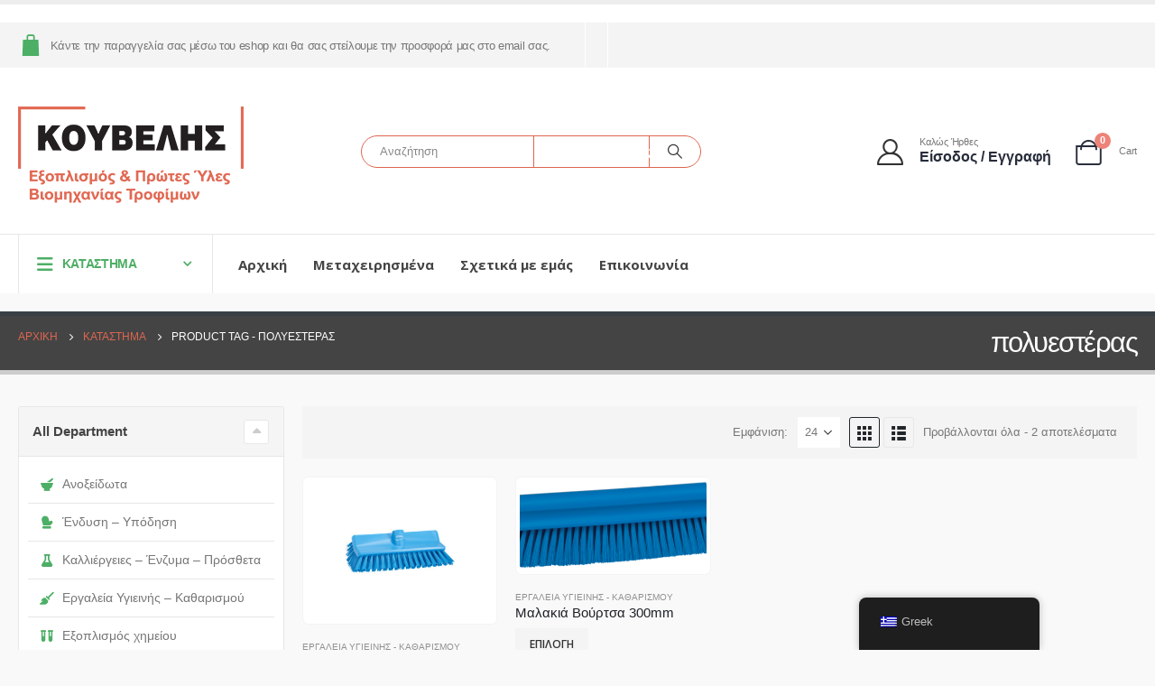

--- FILE ---
content_type: text/html; charset=UTF-8
request_url: https://www.kuvelis.gr/product-tag/%CF%80%CE%BF%CE%BB%CF%85%CE%B5%CF%83%CF%84%CE%AD%CF%81%CE%B1%CF%82/
body_size: 26447
content:
	<!DOCTYPE html>
	<html  dir="ltr" lang="el">
	<head>
		<meta http-equiv="X-UA-Compatible" content="IE=edge" />
		<meta http-equiv="Content-Type" content="text/html; charset=UTF-8" />
		<meta name="viewport" content="width=device-width, initial-scale=1, minimum-scale=1" />

		<link rel="profile" href="https://gmpg.org/xfn/11" />
		<link rel="pingback" href="https://www.kuvelis.gr/xmlrpc.php" />
		<title>πολυεστέρας | kuvelis.gr</title>
	<style>img:is([sizes="auto" i], [sizes^="auto," i]) { contain-intrinsic-size: 3000px 1500px }</style>
	
		<!-- All in One SEO 4.8.1.1 - aioseo.com -->
	<meta name="robots" content="max-image-preview:large" />
	<link rel="canonical" href="https://www.kuvelis.gr/product-tag/%cf%80%ce%bf%ce%bb%cf%85%ce%b5%cf%83%cf%84%ce%ad%cf%81%ce%b1%cf%82/" />
	<meta name="generator" content="All in One SEO (AIOSEO) 4.8.1.1" />
		<script type="application/ld+json" class="aioseo-schema">
			{"@context":"https:\/\/schema.org","@graph":[{"@type":"BreadcrumbList","@id":"https:\/\/www.kuvelis.gr\/product-tag\/%CF%80%CE%BF%CE%BB%CF%85%CE%B5%CF%83%CF%84%CE%AD%CF%81%CE%B1%CF%82\/#breadcrumblist","itemListElement":[{"@type":"ListItem","@id":"https:\/\/www.kuvelis.gr\/#listItem","position":1,"name":"Home","item":"https:\/\/www.kuvelis.gr\/","nextItem":{"@type":"ListItem","@id":"https:\/\/www.kuvelis.gr\/product-tag\/%cf%80%ce%bf%ce%bb%cf%85%ce%b5%cf%83%cf%84%ce%ad%cf%81%ce%b1%cf%82\/#listItem","name":"\u03c0\u03bf\u03bb\u03c5\u03b5\u03c3\u03c4\u03ad\u03c1\u03b1\u03c2"}},{"@type":"ListItem","@id":"https:\/\/www.kuvelis.gr\/product-tag\/%cf%80%ce%bf%ce%bb%cf%85%ce%b5%cf%83%cf%84%ce%ad%cf%81%ce%b1%cf%82\/#listItem","position":2,"name":"\u03c0\u03bf\u03bb\u03c5\u03b5\u03c3\u03c4\u03ad\u03c1\u03b1\u03c2","previousItem":{"@type":"ListItem","@id":"https:\/\/www.kuvelis.gr\/#listItem","name":"Home"}}]},{"@type":"CollectionPage","@id":"https:\/\/www.kuvelis.gr\/product-tag\/%CF%80%CE%BF%CE%BB%CF%85%CE%B5%CF%83%CF%84%CE%AD%CF%81%CE%B1%CF%82\/#collectionpage","url":"https:\/\/www.kuvelis.gr\/product-tag\/%CF%80%CE%BF%CE%BB%CF%85%CE%B5%CF%83%CF%84%CE%AD%CF%81%CE%B1%CF%82\/","name":"\u03c0\u03bf\u03bb\u03c5\u03b5\u03c3\u03c4\u03ad\u03c1\u03b1\u03c2 | kuvelis.gr","inLanguage":"el","isPartOf":{"@id":"https:\/\/www.kuvelis.gr\/#website"},"breadcrumb":{"@id":"https:\/\/www.kuvelis.gr\/product-tag\/%CF%80%CE%BF%CE%BB%CF%85%CE%B5%CF%83%CF%84%CE%AD%CF%81%CE%B1%CF%82\/#breadcrumblist"}},{"@type":"Organization","@id":"https:\/\/www.kuvelis.gr\/#organization","name":"\u039a\u039f\u03a5\u0392\u0395\u039b\u0397\u03a3 - \u0395\u03be\u03bf\u03c0\u03bb\u03b9\u03c3\u03bc\u03cc\u03c2 & \u03a0\u03c1\u03ce\u03c4\u03b5\u03c2 \u038e\u03bb\u03b5\u03c2 \u0392\u03b9\u03bf\u03bc\u03b7\u03c7\u03b1\u03bd\u03af\u03b1\u03c2 \u03a4\u03c1\u03bf\u03c6\u03af\u03bc\u03c9\u03bd","description":"\u0395\u03be\u03bf\u03c0\u03bb\u03b9\u03c3\u03bc\u03cc\u03c2 \u03ba\u03b1\u03b9 \u03c0\u03c1\u03ce\u03c4\u03b5\u03c2 \u03cd\u03bb\u03b5\u03c2 \u03b2\u03b9\u03bf\u03bc\u03b7\u03c7\u03b1\u03bd\u03af\u03b1\u03c2 \u03c4\u03c1\u03bf\u03c6\u03af\u03bc\u03c9\u03bd","url":"https:\/\/www.kuvelis.gr\/","telephone":"+302310682150","logo":{"@type":"ImageObject","url":"https:\/\/www.kuvelis.gr\/wp-content\/uploads\/2019\/03\/Logo-transperant-KUVELIS.GR2-resized_13cf32359a7ece18e34bbe2d26b52fb7.png","@id":"https:\/\/www.kuvelis.gr\/product-tag\/%CF%80%CE%BF%CE%BB%CF%85%CE%B5%CF%83%CF%84%CE%AD%CF%81%CE%B1%CF%82\/#organizationLogo","width":340,"height":227},"image":{"@id":"https:\/\/www.kuvelis.gr\/product-tag\/%CF%80%CE%BF%CE%BB%CF%85%CE%B5%CF%83%CF%84%CE%AD%CF%81%CE%B1%CF%82\/#organizationLogo"}},{"@type":"WebSite","@id":"https:\/\/www.kuvelis.gr\/#website","url":"https:\/\/www.kuvelis.gr\/","name":"kuvelis.gr","description":"\u0395\u03be\u03bf\u03c0\u03bb\u03b9\u03c3\u03bc\u03cc\u03c2 \u03ba\u03b1\u03b9 \u03c0\u03c1\u03ce\u03c4\u03b5\u03c2 \u03cd\u03bb\u03b5\u03c2 \u03b2\u03b9\u03bf\u03bc\u03b7\u03c7\u03b1\u03bd\u03af\u03b1\u03c2 \u03c4\u03c1\u03bf\u03c6\u03af\u03bc\u03c9\u03bd","inLanguage":"el","publisher":{"@id":"https:\/\/www.kuvelis.gr\/#organization"}}]}
		</script>
		<!-- All in One SEO -->

<link rel='dns-prefetch' href='//www.googletagmanager.com' />
<link rel="alternate" type="application/rss+xml" title="Ροή RSS &raquo; kuvelis.gr" href="https://www.kuvelis.gr/feed/" />
<link rel="alternate" type="application/rss+xml" title="Ροή Σχολίων &raquo; kuvelis.gr" href="https://www.kuvelis.gr/comments/feed/" />
<link rel="alternate" type="application/rss+xml" title="Ροή για kuvelis.gr &raquo; πολυεστέρας Ετικέτα" href="https://www.kuvelis.gr/product-tag/%cf%80%ce%bf%ce%bb%cf%85%ce%b5%cf%83%cf%84%ce%ad%cf%81%ce%b1%cf%82/feed/" />
		<link rel="shortcut icon" href="//www.kuvelis.gr/wp-content/uploads/2019/03/favrikon-kuvelis_fb724ee4db97014af50a2cae5ab44c4d.png" type="image/x-icon" />
				<link rel="apple-touch-icon" href="//www.kuvelis.gr/wp-content/uploads/2019/02/favrikon-kuvelis-iphone.png" />
				<link rel="apple-touch-icon" sizes="120x120" href="//www.kuvelis.gr/wp-content/uploads/2019/02/favrikon-kuvelis-iphone-retina.png" />
				<link rel="apple-touch-icon" sizes="76x76" href="//www.kuvelis.gr/wp-content/uploads/2019/02/favrikon-kuvelis-ipad.png" />
				<link rel="apple-touch-icon" sizes="152x152" href="//www.kuvelis.gr/wp-content/uploads/2019/02/favrikon-kuvelis-ipad-retina.png" />
		<link rel="preload" href="https://www.kuvelis.gr/wp-content/themes/porto/fonts/porto-font/porto.woff2" as="font" type="font/woff2" crossorigin /><link rel="preload" href="https://www.kuvelis.gr/wp-content/themes/porto/fonts/fontawesome_optimized/fa-solid-900.woff2" as="font" type="font/woff2" crossorigin /><link rel="preload" href="https://www.kuvelis.gr/wp-content/themes/porto/fonts/fontawesome_optimized/fa-regular-400.woff2" as="font" type="font/woff2" crossorigin /><link rel="preload" href="https://www.kuvelis.gr/wp-content/themes/porto/fonts/fontawesome_optimized/fa-brands-400.woff2" as="font" type="font/woff2" crossorigin /><link rel="preload" href="https://www.kuvelis.gr/wp-content/themes/porto/fonts/Simple-Line-Icons/Simple-Line-Icons.woff2" as="font" type="font/woff2" crossorigin />	<style>
	img.wp-smiley,
	img.emoji {
		display: inline !important;
		border: none !important;
		box-shadow: none !important;
		height: 1em !important;
		width: 1em !important;
		margin: 0 0.07em !important;
		vertical-align: -0.1em !important;
		background: none !important;
		padding: 0 !important;
	}
	</style>
	<link rel='stylesheet' id='wp-block-library-css' href='https://www.kuvelis.gr/wp-includes/css/dist/block-library/style.min.css?ver=6.7.4' media='all' />
<style id='wp-block-library-theme-inline-css'>
.wp-block-audio :where(figcaption){color:#555;font-size:13px;text-align:center}.is-dark-theme .wp-block-audio :where(figcaption){color:#ffffffa6}.wp-block-audio{margin:0 0 1em}.wp-block-code{border:1px solid #ccc;border-radius:4px;font-family:Menlo,Consolas,monaco,monospace;padding:.8em 1em}.wp-block-embed :where(figcaption){color:#555;font-size:13px;text-align:center}.is-dark-theme .wp-block-embed :where(figcaption){color:#ffffffa6}.wp-block-embed{margin:0 0 1em}.blocks-gallery-caption{color:#555;font-size:13px;text-align:center}.is-dark-theme .blocks-gallery-caption{color:#ffffffa6}:root :where(.wp-block-image figcaption){color:#555;font-size:13px;text-align:center}.is-dark-theme :root :where(.wp-block-image figcaption){color:#ffffffa6}.wp-block-image{margin:0 0 1em}.wp-block-pullquote{border-bottom:4px solid;border-top:4px solid;color:currentColor;margin-bottom:1.75em}.wp-block-pullquote cite,.wp-block-pullquote footer,.wp-block-pullquote__citation{color:currentColor;font-size:.8125em;font-style:normal;text-transform:uppercase}.wp-block-quote{border-left:.25em solid;margin:0 0 1.75em;padding-left:1em}.wp-block-quote cite,.wp-block-quote footer{color:currentColor;font-size:.8125em;font-style:normal;position:relative}.wp-block-quote:where(.has-text-align-right){border-left:none;border-right:.25em solid;padding-left:0;padding-right:1em}.wp-block-quote:where(.has-text-align-center){border:none;padding-left:0}.wp-block-quote.is-large,.wp-block-quote.is-style-large,.wp-block-quote:where(.is-style-plain){border:none}.wp-block-search .wp-block-search__label{font-weight:700}.wp-block-search__button{border:1px solid #ccc;padding:.375em .625em}:where(.wp-block-group.has-background){padding:1.25em 2.375em}.wp-block-separator.has-css-opacity{opacity:.4}.wp-block-separator{border:none;border-bottom:2px solid;margin-left:auto;margin-right:auto}.wp-block-separator.has-alpha-channel-opacity{opacity:1}.wp-block-separator:not(.is-style-wide):not(.is-style-dots){width:100px}.wp-block-separator.has-background:not(.is-style-dots){border-bottom:none;height:1px}.wp-block-separator.has-background:not(.is-style-wide):not(.is-style-dots){height:2px}.wp-block-table{margin:0 0 1em}.wp-block-table td,.wp-block-table th{word-break:normal}.wp-block-table :where(figcaption){color:#555;font-size:13px;text-align:center}.is-dark-theme .wp-block-table :where(figcaption){color:#ffffffa6}.wp-block-video :where(figcaption){color:#555;font-size:13px;text-align:center}.is-dark-theme .wp-block-video :where(figcaption){color:#ffffffa6}.wp-block-video{margin:0 0 1em}:root :where(.wp-block-template-part.has-background){margin-bottom:0;margin-top:0;padding:1.25em 2.375em}
</style>
<style id='safe-svg-svg-icon-style-inline-css'>
.safe-svg-cover{text-align:center}.safe-svg-cover .safe-svg-inside{display:inline-block;max-width:100%}.safe-svg-cover svg{height:100%;max-height:100%;max-width:100%;width:100%}

</style>
<style id='classic-theme-styles-inline-css'>
/*! This file is auto-generated */
.wp-block-button__link{color:#fff;background-color:#32373c;border-radius:9999px;box-shadow:none;text-decoration:none;padding:calc(.667em + 2px) calc(1.333em + 2px);font-size:1.125em}.wp-block-file__button{background:#32373c;color:#fff;text-decoration:none}
</style>
<style id='global-styles-inline-css'>
:root{--wp--preset--aspect-ratio--square: 1;--wp--preset--aspect-ratio--4-3: 4/3;--wp--preset--aspect-ratio--3-4: 3/4;--wp--preset--aspect-ratio--3-2: 3/2;--wp--preset--aspect-ratio--2-3: 2/3;--wp--preset--aspect-ratio--16-9: 16/9;--wp--preset--aspect-ratio--9-16: 9/16;--wp--preset--color--black: #000000;--wp--preset--color--cyan-bluish-gray: #abb8c3;--wp--preset--color--white: #ffffff;--wp--preset--color--pale-pink: #f78da7;--wp--preset--color--vivid-red: #cf2e2e;--wp--preset--color--luminous-vivid-orange: #ff6900;--wp--preset--color--luminous-vivid-amber: #fcb900;--wp--preset--color--light-green-cyan: #7bdcb5;--wp--preset--color--vivid-green-cyan: #00d084;--wp--preset--color--pale-cyan-blue: #8ed1fc;--wp--preset--color--vivid-cyan-blue: #0693e3;--wp--preset--color--vivid-purple: #9b51e0;--wp--preset--color--primary: var(--porto-primary-color);--wp--preset--color--secondary: var(--porto-secondary-color);--wp--preset--color--tertiary: var(--porto-tertiary-color);--wp--preset--color--quaternary: var(--porto-quaternary-color);--wp--preset--color--dark: var(--porto-dark-color);--wp--preset--color--light: var(--porto-light-color);--wp--preset--color--primary-hover: var(--porto-primary-light-5);--wp--preset--gradient--vivid-cyan-blue-to-vivid-purple: linear-gradient(135deg,rgba(6,147,227,1) 0%,rgb(155,81,224) 100%);--wp--preset--gradient--light-green-cyan-to-vivid-green-cyan: linear-gradient(135deg,rgb(122,220,180) 0%,rgb(0,208,130) 100%);--wp--preset--gradient--luminous-vivid-amber-to-luminous-vivid-orange: linear-gradient(135deg,rgba(252,185,0,1) 0%,rgba(255,105,0,1) 100%);--wp--preset--gradient--luminous-vivid-orange-to-vivid-red: linear-gradient(135deg,rgba(255,105,0,1) 0%,rgb(207,46,46) 100%);--wp--preset--gradient--very-light-gray-to-cyan-bluish-gray: linear-gradient(135deg,rgb(238,238,238) 0%,rgb(169,184,195) 100%);--wp--preset--gradient--cool-to-warm-spectrum: linear-gradient(135deg,rgb(74,234,220) 0%,rgb(151,120,209) 20%,rgb(207,42,186) 40%,rgb(238,44,130) 60%,rgb(251,105,98) 80%,rgb(254,248,76) 100%);--wp--preset--gradient--blush-light-purple: linear-gradient(135deg,rgb(255,206,236) 0%,rgb(152,150,240) 100%);--wp--preset--gradient--blush-bordeaux: linear-gradient(135deg,rgb(254,205,165) 0%,rgb(254,45,45) 50%,rgb(107,0,62) 100%);--wp--preset--gradient--luminous-dusk: linear-gradient(135deg,rgb(255,203,112) 0%,rgb(199,81,192) 50%,rgb(65,88,208) 100%);--wp--preset--gradient--pale-ocean: linear-gradient(135deg,rgb(255,245,203) 0%,rgb(182,227,212) 50%,rgb(51,167,181) 100%);--wp--preset--gradient--electric-grass: linear-gradient(135deg,rgb(202,248,128) 0%,rgb(113,206,126) 100%);--wp--preset--gradient--midnight: linear-gradient(135deg,rgb(2,3,129) 0%,rgb(40,116,252) 100%);--wp--preset--font-size--small: 13px;--wp--preset--font-size--medium: 20px;--wp--preset--font-size--large: 36px;--wp--preset--font-size--x-large: 42px;--wp--preset--font-family--inter: "Inter", sans-serif;--wp--preset--font-family--cardo: Cardo;--wp--preset--spacing--20: 0.44rem;--wp--preset--spacing--30: 0.67rem;--wp--preset--spacing--40: 1rem;--wp--preset--spacing--50: 1.5rem;--wp--preset--spacing--60: 2.25rem;--wp--preset--spacing--70: 3.38rem;--wp--preset--spacing--80: 5.06rem;--wp--preset--shadow--natural: 6px 6px 9px rgba(0, 0, 0, 0.2);--wp--preset--shadow--deep: 12px 12px 50px rgba(0, 0, 0, 0.4);--wp--preset--shadow--sharp: 6px 6px 0px rgba(0, 0, 0, 0.2);--wp--preset--shadow--outlined: 6px 6px 0px -3px rgba(255, 255, 255, 1), 6px 6px rgba(0, 0, 0, 1);--wp--preset--shadow--crisp: 6px 6px 0px rgba(0, 0, 0, 1);}:where(.is-layout-flex){gap: 0.5em;}:where(.is-layout-grid){gap: 0.5em;}body .is-layout-flex{display: flex;}.is-layout-flex{flex-wrap: wrap;align-items: center;}.is-layout-flex > :is(*, div){margin: 0;}body .is-layout-grid{display: grid;}.is-layout-grid > :is(*, div){margin: 0;}:where(.wp-block-columns.is-layout-flex){gap: 2em;}:where(.wp-block-columns.is-layout-grid){gap: 2em;}:where(.wp-block-post-template.is-layout-flex){gap: 1.25em;}:where(.wp-block-post-template.is-layout-grid){gap: 1.25em;}.has-black-color{color: var(--wp--preset--color--black) !important;}.has-cyan-bluish-gray-color{color: var(--wp--preset--color--cyan-bluish-gray) !important;}.has-white-color{color: var(--wp--preset--color--white) !important;}.has-pale-pink-color{color: var(--wp--preset--color--pale-pink) !important;}.has-vivid-red-color{color: var(--wp--preset--color--vivid-red) !important;}.has-luminous-vivid-orange-color{color: var(--wp--preset--color--luminous-vivid-orange) !important;}.has-luminous-vivid-amber-color{color: var(--wp--preset--color--luminous-vivid-amber) !important;}.has-light-green-cyan-color{color: var(--wp--preset--color--light-green-cyan) !important;}.has-vivid-green-cyan-color{color: var(--wp--preset--color--vivid-green-cyan) !important;}.has-pale-cyan-blue-color{color: var(--wp--preset--color--pale-cyan-blue) !important;}.has-vivid-cyan-blue-color{color: var(--wp--preset--color--vivid-cyan-blue) !important;}.has-vivid-purple-color{color: var(--wp--preset--color--vivid-purple) !important;}.has-black-background-color{background-color: var(--wp--preset--color--black) !important;}.has-cyan-bluish-gray-background-color{background-color: var(--wp--preset--color--cyan-bluish-gray) !important;}.has-white-background-color{background-color: var(--wp--preset--color--white) !important;}.has-pale-pink-background-color{background-color: var(--wp--preset--color--pale-pink) !important;}.has-vivid-red-background-color{background-color: var(--wp--preset--color--vivid-red) !important;}.has-luminous-vivid-orange-background-color{background-color: var(--wp--preset--color--luminous-vivid-orange) !important;}.has-luminous-vivid-amber-background-color{background-color: var(--wp--preset--color--luminous-vivid-amber) !important;}.has-light-green-cyan-background-color{background-color: var(--wp--preset--color--light-green-cyan) !important;}.has-vivid-green-cyan-background-color{background-color: var(--wp--preset--color--vivid-green-cyan) !important;}.has-pale-cyan-blue-background-color{background-color: var(--wp--preset--color--pale-cyan-blue) !important;}.has-vivid-cyan-blue-background-color{background-color: var(--wp--preset--color--vivid-cyan-blue) !important;}.has-vivid-purple-background-color{background-color: var(--wp--preset--color--vivid-purple) !important;}.has-black-border-color{border-color: var(--wp--preset--color--black) !important;}.has-cyan-bluish-gray-border-color{border-color: var(--wp--preset--color--cyan-bluish-gray) !important;}.has-white-border-color{border-color: var(--wp--preset--color--white) !important;}.has-pale-pink-border-color{border-color: var(--wp--preset--color--pale-pink) !important;}.has-vivid-red-border-color{border-color: var(--wp--preset--color--vivid-red) !important;}.has-luminous-vivid-orange-border-color{border-color: var(--wp--preset--color--luminous-vivid-orange) !important;}.has-luminous-vivid-amber-border-color{border-color: var(--wp--preset--color--luminous-vivid-amber) !important;}.has-light-green-cyan-border-color{border-color: var(--wp--preset--color--light-green-cyan) !important;}.has-vivid-green-cyan-border-color{border-color: var(--wp--preset--color--vivid-green-cyan) !important;}.has-pale-cyan-blue-border-color{border-color: var(--wp--preset--color--pale-cyan-blue) !important;}.has-vivid-cyan-blue-border-color{border-color: var(--wp--preset--color--vivid-cyan-blue) !important;}.has-vivid-purple-border-color{border-color: var(--wp--preset--color--vivid-purple) !important;}.has-vivid-cyan-blue-to-vivid-purple-gradient-background{background: var(--wp--preset--gradient--vivid-cyan-blue-to-vivid-purple) !important;}.has-light-green-cyan-to-vivid-green-cyan-gradient-background{background: var(--wp--preset--gradient--light-green-cyan-to-vivid-green-cyan) !important;}.has-luminous-vivid-amber-to-luminous-vivid-orange-gradient-background{background: var(--wp--preset--gradient--luminous-vivid-amber-to-luminous-vivid-orange) !important;}.has-luminous-vivid-orange-to-vivid-red-gradient-background{background: var(--wp--preset--gradient--luminous-vivid-orange-to-vivid-red) !important;}.has-very-light-gray-to-cyan-bluish-gray-gradient-background{background: var(--wp--preset--gradient--very-light-gray-to-cyan-bluish-gray) !important;}.has-cool-to-warm-spectrum-gradient-background{background: var(--wp--preset--gradient--cool-to-warm-spectrum) !important;}.has-blush-light-purple-gradient-background{background: var(--wp--preset--gradient--blush-light-purple) !important;}.has-blush-bordeaux-gradient-background{background: var(--wp--preset--gradient--blush-bordeaux) !important;}.has-luminous-dusk-gradient-background{background: var(--wp--preset--gradient--luminous-dusk) !important;}.has-pale-ocean-gradient-background{background: var(--wp--preset--gradient--pale-ocean) !important;}.has-electric-grass-gradient-background{background: var(--wp--preset--gradient--electric-grass) !important;}.has-midnight-gradient-background{background: var(--wp--preset--gradient--midnight) !important;}.has-small-font-size{font-size: var(--wp--preset--font-size--small) !important;}.has-medium-font-size{font-size: var(--wp--preset--font-size--medium) !important;}.has-large-font-size{font-size: var(--wp--preset--font-size--large) !important;}.has-x-large-font-size{font-size: var(--wp--preset--font-size--x-large) !important;}
:where(.wp-block-post-template.is-layout-flex){gap: 1.25em;}:where(.wp-block-post-template.is-layout-grid){gap: 1.25em;}
:where(.wp-block-columns.is-layout-flex){gap: 2em;}:where(.wp-block-columns.is-layout-grid){gap: 2em;}
:root :where(.wp-block-pullquote){font-size: 1.5em;line-height: 1.6;}
</style>
<link rel='stylesheet' id='contact-form-7-css' href='https://www.kuvelis.gr/wp-content/plugins/contact-form-7/includes/css/styles.css?ver=6.0.5' media='all' />
<link rel='stylesheet' id='pcf-styles-css' href='https://www.kuvelis.gr/wp-content/plugins/product-custom-fields/style.css?ver=6.7.4' media='all' />
<link rel='stylesheet' id='widgetopts-styles-css' href='https://www.kuvelis.gr/wp-content/plugins/widget-options/assets/css/widget-options.css?ver=4.1.1' media='all' />
<style id='woocommerce-inline-inline-css'>
.woocommerce form .form-row .required { visibility: visible; }
</style>
<link rel='stylesheet' id='fontawesome-css-6-css' href='https://www.kuvelis.gr/wp-content/plugins/wp-font-awesome/font-awesome/css/fontawesome-all.min.css?ver=1.8.0' media='all' />
<link rel='stylesheet' id='fontawesome-css-4-css' href='https://www.kuvelis.gr/wp-content/plugins/wp-font-awesome/font-awesome/css/v4-shims.min.css?ver=1.8.0' media='all' />
<link rel='stylesheet' id='trp-floater-language-switcher-style-css' href='https://www.kuvelis.gr/wp-content/plugins/translatepress-multilingual/assets/css/trp-floater-language-switcher.css?ver=2.8.2' media='all' />
<link rel='stylesheet' id='trp-language-switcher-style-css' href='https://www.kuvelis.gr/wp-content/plugins/translatepress-multilingual/assets/css/trp-language-switcher.css?ver=2.8.2' media='all' />
<link rel='stylesheet' id='brands-styles-css' href='https://www.kuvelis.gr/wp-content/plugins/woocommerce/assets/css/brands.css?ver=9.7.1' media='all' />
<style id='akismet-widget-style-inline-css'>

			.a-stats {
				--akismet-color-mid-green: #357b49;
				--akismet-color-white: #fff;
				--akismet-color-light-grey: #f6f7f7;

				max-width: 350px;
				width: auto;
			}

			.a-stats * {
				all: unset;
				box-sizing: border-box;
			}

			.a-stats strong {
				font-weight: 600;
			}

			.a-stats a.a-stats__link,
			.a-stats a.a-stats__link:visited,
			.a-stats a.a-stats__link:active {
				background: var(--akismet-color-mid-green);
				border: none;
				box-shadow: none;
				border-radius: 8px;
				color: var(--akismet-color-white);
				cursor: pointer;
				display: block;
				font-family: -apple-system, BlinkMacSystemFont, 'Segoe UI', 'Roboto', 'Oxygen-Sans', 'Ubuntu', 'Cantarell', 'Helvetica Neue', sans-serif;
				font-weight: 500;
				padding: 12px;
				text-align: center;
				text-decoration: none;
				transition: all 0.2s ease;
			}

			/* Extra specificity to deal with TwentyTwentyOne focus style */
			.widget .a-stats a.a-stats__link:focus {
				background: var(--akismet-color-mid-green);
				color: var(--akismet-color-white);
				text-decoration: none;
			}

			.a-stats a.a-stats__link:hover {
				filter: brightness(110%);
				box-shadow: 0 4px 12px rgba(0, 0, 0, 0.06), 0 0 2px rgba(0, 0, 0, 0.16);
			}

			.a-stats .count {
				color: var(--akismet-color-white);
				display: block;
				font-size: 1.5em;
				line-height: 1.4;
				padding: 0 13px;
				white-space: nowrap;
			}
		
</style>
<link rel='stylesheet' id='select2-css' href='https://www.kuvelis.gr/wp-content/plugins/woocommerce/assets/css/select2.css?ver=9.7.1' media='all' />
<link rel='stylesheet' id='thwvsf-public-style-css' href='https://www.kuvelis.gr/wp-content/plugins/product-variation-swatches-for-woocommerce/public/assets/css/thwvsf-public.min.css?ver=6.7.4' media='all' />
<style id='thwvsf-public-style-inline-css'>

       		.thwvsf-wrapper-ul .thwvsf-wrapper-item-li.attr_swatch_design_default {
               	width: 45px; 
               	border-radius: 50px; 
               	height:  45px;
               	box-shadow: 0 0 0 1px #d1d7da; 
           	}
           	.thwvsf-wrapper-ul .thwvsf-wrapper-item-li.thwvsf-label-li.attr_swatch_design_default{
               	width: 45px; 
               	height:  45px;
               	color: #000;
               	background-color: #fff;
           	}
           	.thwvsf-wrapper-ul .thwvsf-label-li.attr_swatch_design_default .thwvsf-item-span.item-span-text{
           		font-size: 16px;
           	}
			.thwvsf-wrapper-ul .thwvsf-tooltip .tooltiptext.tooltip_swatch_design_default {
					background-color: #3589e3;
					color : #ffffff;
			}
			.thwvsf-wrapper-ul .thwvsf-tooltip .tooltiptext.tooltip_swatch_design_default::after{
					border-color: #3589e3 transparent transparent;
			}
			.thwvsf-wrapper-ul .thwvsf-wrapper-item-li.attr_swatch_design_default.thwvsf-selected, .thwvsf-wrapper-ul .thwvsf-wrapper-item-li.attr_swatch_design_default.thwvsf-selected:hover{
			    -webkit-box-shadow: 0 0 0 2px #827d7d;
			    box-shadow: 0 0 0 2px #827d7d;
			}
			.thwvsf-wrapper-ul .thwvsf-wrapper-item-li.attr_swatch_design_default:hover{
				-webkit-box-shadow: 0 0 0 3px #aaaaaa;
				box-shadow: 0 0 0 3px #aaaaaa;
			}
		
			.thwvsf-wrapper-ul .thwvsf-wrapper-item-li.thwvsf-label-li.attr_swatch_design_default.thwvsf-selected:after {
				content: '';
			}
		

       		.thwvsf-wrapper-ul .thwvsf-wrapper-item-li.attr_swatch_design_1 {
               	width: 45px; 
               	border-radius: 50px; 
               	height:  45px;
               	box-shadow: 0 0 0 1px #d1d7da; 
           	}
           	.thwvsf-wrapper-ul .thwvsf-wrapper-item-li.thwvsf-label-li.attr_swatch_design_1{
               	width: 45px; 
               	height:  45px;
               	color: #000;
               	background-color: #fff;
           	}
           	.thwvsf-wrapper-ul .thwvsf-label-li.attr_swatch_design_1 .thwvsf-item-span.item-span-text{
           		font-size: 16px;
           	}
			.thwvsf-wrapper-ul .thwvsf-tooltip .tooltiptext.tooltip_swatch_design_1 {
					background-color: #3589e3;
					color : #ffffff;
			}
			.thwvsf-wrapper-ul .thwvsf-tooltip .tooltiptext.tooltip_swatch_design_1::after{
					border-color: #3589e3 transparent transparent;
			}
			.thwvsf-wrapper-ul .thwvsf-wrapper-item-li.attr_swatch_design_1.thwvsf-selected, .thwvsf-wrapper-ul .thwvsf-wrapper-item-li.attr_swatch_design_1.thwvsf-selected:hover{
			    -webkit-box-shadow: 0 0 0 2px #827d7d;
			    box-shadow: 0 0 0 2px #827d7d;
			}
			.thwvsf-wrapper-ul .thwvsf-wrapper-item-li.attr_swatch_design_1:hover{
				-webkit-box-shadow: 0 0 0 3px #aaaaaa;
				box-shadow: 0 0 0 3px #aaaaaa;
			}
		
			.thwvsf-wrapper-ul .thwvsf-wrapper-item-li.thwvsf-label-li.attr_swatch_design_1.thwvsf-selected:after {
				content: '';
			}
		

       		.thwvsf-wrapper-ul .thwvsf-wrapper-item-li.attr_swatch_design_2 {
               	width: 45px; 
               	border-radius: 50px; 
               	height:  45px;
               	box-shadow: 0 0 0 1px #d1d7da; 
           	}
           	.thwvsf-wrapper-ul .thwvsf-wrapper-item-li.thwvsf-label-li.attr_swatch_design_2{
               	width: 45px; 
               	height:  45px;
               	color: #000;
               	background-color: #fff;
           	}
           	.thwvsf-wrapper-ul .thwvsf-label-li.attr_swatch_design_2 .thwvsf-item-span.item-span-text{
           		font-size: 16px;
           	}
			.thwvsf-wrapper-ul .thwvsf-tooltip .tooltiptext.tooltip_swatch_design_2 {
					background-color: #3589e3;
					color : #ffffff;
			}
			.thwvsf-wrapper-ul .thwvsf-tooltip .tooltiptext.tooltip_swatch_design_2::after{
					border-color: #3589e3 transparent transparent;
			}
			.thwvsf-wrapper-ul .thwvsf-wrapper-item-li.attr_swatch_design_2.thwvsf-selected, .thwvsf-wrapper-ul .thwvsf-wrapper-item-li.attr_swatch_design_2.thwvsf-selected:hover{
			    -webkit-box-shadow: 0 0 0 2px #827d7d;
			    box-shadow: 0 0 0 2px #827d7d;
			}
			.thwvsf-wrapper-ul .thwvsf-wrapper-item-li.attr_swatch_design_2:hover{
				-webkit-box-shadow: 0 0 0 3px #aaaaaa;
				box-shadow: 0 0 0 3px #aaaaaa;
			}
		
			.thwvsf-wrapper-ul .thwvsf-wrapper-item-li.thwvsf-label-li.attr_swatch_design_2.thwvsf-selected:after {
				content: '';
			}
		

       		.thwvsf-wrapper-ul .thwvsf-wrapper-item-li.attr_swatch_design_3 {
               	width: 45px; 
               	border-radius: 50px; 
               	height:  45px;
               	box-shadow: 0 0 0 1px #d1d7da; 
           	}
           	.thwvsf-wrapper-ul .thwvsf-wrapper-item-li.thwvsf-label-li.attr_swatch_design_3{
               	width: 45px; 
               	height:  45px;
               	color: #000;
               	background-color: #fff;
           	}
           	.thwvsf-wrapper-ul .thwvsf-label-li.attr_swatch_design_3 .thwvsf-item-span.item-span-text{
           		font-size: 12px;
           	}
			.thwvsf-wrapper-ul .thwvsf-tooltip .tooltiptext.tooltip_swatch_design_3 {
					background-color: #3589e3;
					color : #ffffff;
			}
			.thwvsf-wrapper-ul .thwvsf-tooltip .tooltiptext.tooltip_swatch_design_3::after{
					border-color: #3589e3 transparent transparent;
			}
			.thwvsf-wrapper-ul .thwvsf-wrapper-item-li.attr_swatch_design_3.thwvsf-selected, .thwvsf-wrapper-ul .thwvsf-wrapper-item-li.attr_swatch_design_3.thwvsf-selected:hover{
			    -webkit-box-shadow: 0 0 0 2px #827d7d;
			    box-shadow: 0 0 0 2px #827d7d;
			}
			.thwvsf-wrapper-ul .thwvsf-wrapper-item-li.attr_swatch_design_3:hover{
				-webkit-box-shadow: 0 0 0 3px #aaaaaa;
				box-shadow: 0 0 0 3px #aaaaaa;
			}
		
			.thwvsf-wrapper-ul .thwvsf-wrapper-item-li.thwvsf-label-li.attr_swatch_design_3.thwvsf-selected:after {
				content: '';
			}
		
</style>
<link rel='stylesheet' id='porto-fs-progress-bar-css' href='https://www.kuvelis.gr/wp-content/themes/porto/inc/lib/woocommerce-shipping-progress-bar/shipping-progress-bar.css?ver=7.4.5' media='all' />
<link rel='stylesheet' id='porto-css-vars-css' href='https://www.kuvelis.gr/wp-content/uploads/porto_styles/theme_css_vars.css?ver=7.4.5' media='all' />
<link rel='stylesheet' id='js_composer_front-css' href='https://www.kuvelis.gr/wp-content/plugins/js_composer/assets/css/js_composer.min.css?ver=8.3' media='all' />
<link rel='stylesheet' id='bootstrap-css' href='https://www.kuvelis.gr/wp-content/uploads/porto_styles/bootstrap.css?ver=7.4.5' media='all' />
<link rel='stylesheet' id='porto-plugins-css' href='https://www.kuvelis.gr/wp-content/themes/porto/css/plugins_optimized.css?ver=7.4.5' media='all' />
<link rel='stylesheet' id='porto-theme-css' href='https://www.kuvelis.gr/wp-content/themes/porto/css/theme.css?ver=7.4.5' media='all' />
<link rel='stylesheet' id='porto-shortcodes-css' href='https://www.kuvelis.gr/wp-content/uploads/porto_styles/shortcodes.css?ver=7.4.5' media='all' />
<link rel='stylesheet' id='porto-theme-shop-css' href='https://www.kuvelis.gr/wp-content/themes/porto/css/theme_shop.css?ver=7.4.5' media='all' />
<link rel='stylesheet' id='porto-shop-toolbar-css' href='https://www.kuvelis.gr/wp-content/themes/porto/css/theme/shop/other/toolbar.css?ver=7.4.5' media='all' />
<link rel='stylesheet' id='porto-theme-wpb-css' href='https://www.kuvelis.gr/wp-content/themes/porto/css/theme_wpb.css?ver=7.4.5' media='all' />
<link rel='stylesheet' id='porto-theme-radius-css' href='https://www.kuvelis.gr/wp-content/themes/porto/css/theme_radius.css?ver=7.4.5' media='all' />
<link rel='stylesheet' id='porto-dynamic-style-css' href='https://www.kuvelis.gr/wp-content/uploads/porto_styles/dynamic_style.css?ver=7.4.5' media='all' />
<link rel='stylesheet' id='porto-type-builder-css' href='https://www.kuvelis.gr/wp-content/plugins/porto-functionality/builders/assets/type-builder.css?ver=3.4.5' media='all' />
<link rel='stylesheet' id='porto-shop-filter-css' href='https://www.kuvelis.gr/wp-content/themes/porto/css/theme/shop/shop-filter/horizontal2.css?ver=7.4.5' media='all' />
<link rel='stylesheet' id='porto-account-login-style-css' href='https://www.kuvelis.gr/wp-content/themes/porto/css/theme/shop/login-style/account-login.css?ver=7.4.5' media='all' />
<link rel='stylesheet' id='porto-theme-woopage-css' href='https://www.kuvelis.gr/wp-content/themes/porto/css/theme/shop/other/woopage.css?ver=7.4.5' media='all' />
<link rel='stylesheet' id='porto-style-css' href='https://www.kuvelis.gr/wp-content/themes/porto/style.css?ver=7.4.5' media='all' />
<style id='porto-style-inline-css'>
.side-header-narrow-bar-logo{max-width:250px}#header,.sticky-header .header-main.sticky{border-top:5px solid #ededed}@media (min-width:992px){}.page-top ul.breadcrumb > li.home{display:inline-block}.page-top ul.breadcrumb > li.home a{position:relative;width:1em;text-indent:-9999px}.page-top ul.breadcrumb > li.home a:after{content:"\e883";font-family:'porto';float:left;text-indent:0}@media (min-width:1500px){.left-sidebar.col-lg-3,.right-sidebar.col-lg-3{width:20%}.main-content.col-lg-9{width:80%}.main-content.col-lg-6{width:60%}}#header.sticky-header .main-menu > li.menu-item > a,#header.sticky-header .main-menu > li.menu-custom-content a{color:#242424}#header.sticky-header .main-menu > li.menu-item.active > a,#header.sticky-header .main-menu > li.menu-custom-content.active a{color:#dd6650}@media (min-width:992px) and (max-width:1399px){.porto-product-filters .widget-title,.woocommerce-ordering select{width:140px}}#header .currency-switcher > li.menu-item > a{font-weight:400;text-transform:uppercase;letter-spacing:.275px}#header .view-switcher > li.menu-item > a{font-weight:400;text-transform:uppercase;letter-spacing:.275px}#header .top-links > li.menu-item > a{font-weight:400;color:#666666}#header .top-links > li.menu-item.has-sub:hover > a,#header .top-links > li.menu-item:hover > a{color:#4dae65}#header .mobile-toggle{color:#222529}#mini-cart .cart-head{font-size:29px}#mini-cart .cart-icon{margin-right:16px}#mini-cart .cart-subtotal{font-size:11px;font-weight:400;letter-spacing:-0.275px;color:#777777}#mini-cart .cart-price{font-size:16px;font-weight:700;line-height:1.4em;color:#4dae65}#main-toggle-menu .menu-title{font-size:14px;font-weight:600;text-transform:capitalize;letter-spacing:-0.35px;padding-left:20px;padding-right:20px;color:#4dae65}#main-toggle-menu .menu-title,#main-toggle-menu.show-always .menu-title{background-color:#ffffff}#main-toggle-menu .toggle-menu-wrap{width:283px}#main-toggle-menu .menu-title:hover{color:#ffffff;background-color:#4dae65}@media (min-width:992px) and (max-width:1479px){.container{max-width:1440px;padding:0 20px}}.home .owl-carousel .porto-tb-item{margin-bottom:0}.rotate-2{transform:rotateZ(-2deg)}.rotate-30{transform:rotateZ(-30deg)}.br-7{border-radius:7px}.custom-text-1{top:26.2%;right:1.2%}.custom-text-2{top:24.5%;right:5.3%}.sale-text .porto-sicon-title{transform:rotateZ(2deg)}.custom-nav-style-1 .owl-carousel .owl-nav .owl-next,.custom-nav-style-1 .owl-carousel .owl-nav .owl-prev,.custom-nav-style-1 .elementor-swiper-button{width:40px;height:80px;font-size:24px;color:#4dae65 !important;background-color:#fff !important;border:1px solid #e9e9e9 !important;transition:background-color .3s,color .3s;border-radius:6px}.custom-nav-style-1 .owl-carousel .owl-nav button:hover{background-color:#4dae65 !important;border-color:#4dae65 !important;color:#fff !important}.custom-nav-style-1.custom-nav-pos .owl-carousel .owl-nav .owl-next{right:var(--custom-nav-pos)}.custom-nav-style-1.custom-nav-pos .owl-carousel .owl-nav .owl-prev{left:var(--custom-nav-pos)}.custom-nav-style-1.custom-nav-pos .owl-carousel .owl-nav{top:var(--custom-nav-top)}.has-box-shadow .products-container .owl-stage-outer{padding:0 20px;margin:0 -20px}.intro-carousel .owl-carousel .owl-nav{left:50%;transform:translateX(-50%)}.custom-banners .vc_column-inner{height:100%}@media ( max-width:1439px ){.intro-carousel .owl-stage .owl-item:first-child .porto-ibanner-layer{left:5% !important}.intro-carousel .owl-stage .owl-item:last-child .porto-ibanner-layer{right:5% !important}.custom-text-3{right:10% !important}.custom-banner-1,.custom-banner-2{font-size:12px}}.product .porto-tb-wishlist i{display:none}.product-filter{align-items:center}.product-filter li a{padding:8px 21px;box-shadow:0 0 0 1px #e9e9e9;border-radius:4px}.product-filter li.active a,.product-filter li:hover a{box-shadow:0 0 0 2px #4dae65;padding-top:7px;padding-bottom:7px}.custom-text-3{right:20%;bottom:2%}.custom-nav-style-1 .owl-carousel{--custom-nav-pos:0;--custom-nav-top:50%}.page-top .container.hide-title::after{content:'';display:block;border-bottom:1px solid #e7e7e7;margin-top:12px}.specials .owl-stage{display:flex;align-items:center}.grid-products .product{margin-bottom:10px}.grid-products > .wpb_wrapper{height:100%}@media ( max-width:991px ){.intro-carousel .porto-ibanner-layer{width:386px !important}.custom-text-1{top:31% !important}.custom-banner-1{padding-left:39.3% !important}.custom-banner-2{padding-left:25.6% !important}}@media ( min-width:768px ){.has-box-shadow .owl-carousel .owl-stage-outer::before,.has-box-shadow .owl-carousel .owl-stage-outer::after{content:'';position:absolute;top:0;height:100%;box-shadow:0 0 100px 140px rgb(255 255 255 / 60%)}.has-box-shadow .owl-carousel .owl-stage-outer::before{left:0;z-index:2}.has-box-shadow .owl-carousel .owl-stage-outer::after{right:0}}.custom-nav-style-1.category-slider .owl-carousel{--custom-nav-pos:-20px}.custom-nav-style-1 .products-container{--custom-nav-pos:-55px;--custom-nav-top:32%}.custom-nav-style-1 .porto-gallery{--custom-nav-pos:-45px}.woo-page-header{border-top:1px solid #e7e7e7}@media ( max-width:767px ){.intro-carousel .porto-ibanner-layer{width:330px !important}.custom-text-1{right:2.6rem;bottom:1.2rem}.custom-text-2{right:2rem;bottom:1rem}.custom-text-3{right:75.6% !important}.custom-banner-1,.custom-banner-2{padding-top:6% !important;padding-bottom:6% !important}.custom-font-size,.custom-font-size .porto-u-main-heading h2{font-size:2.5vw !important}}@media ( max-width:575px ){.newsletter-msg .porto-sicon-header{text-align:center}}.menu-block>a{display:none !important}.sidebar-menu .wide li.sub li.menu-item>ul.sub-menu{padding-left:0}.sidebar-menu li.side-menu-sub-title:not(:first-child){margin-top:35px}#main-toggle-menu .sidebar-menu .menu-item .popup{box-shadow:none;border:1px solid #e7e7e7}#main-toggle-menu .sidebar-menu .menu-item .popup .sub-menu{box-shadow:none}.sidebar-menu .menu-section-dark.wide li.sub li.menu-item > a{color:#bcbdbd !important;background-color:transparent !important}#menu-main-menu > li:nth-child(2) .popup li > a,#menu-main-menu > li:nth-child(3) .popup li > a{margin-left:-8px}.menu-item.sub > a > i{display:block;font-size:3.5rem !important;color:#ccc}.menu-item.sub > a > i:before{margin:0.5rem 0 2.2rem}#header .menu-section-dark.wide.menu-item li.side-menu-sub-title > a{color:#fff !important;background-color:transparent !important}@media ( min-width:992px ){.d-menu-lg-none > a{display:none !important}.secondary-menu li.sub >a{text-transform:uppercase}}@media (max-width:991px){.mobile-tab-content a b{font-weight:500}.d-menu-lg-none{margin-bottom:0 !important}.menu-item-title a{color:#fff !important}.menu-block .porto-block .vc_row > *{width:100%}#menu-main-menu-1 .menu-block .porto-block > div{background:none !important}}span.wpcf7-not-valid-tip{color:#20ff00!important}.label{font-weight:bold!important;color:white!important}.wpb_custom_d5d60b3a495f9d747a7fbf4de2a65a5d li.menu-item > a > [class*=" fa-"]{color:#4dae65 !important}.fas{color:#4dae65!important}.fab{color:#4dae65!important}.fa-bars::before{content:"\f0c9";color:black!important}#header .mobile-toggle:first-child{margin-left:0;border:solid 1px #4dae65!important;border-radius:10px!important}.fa-truck::before{content:"\f0d1";color:#fe6c61!important}.fa-chevron-up::before{content:"\f077";color:#fe6c61 !important}.testimonial.testimonial-style-4{background-color:white !important}.product-layout-transparent .summary-before{align-items:inherit!important}.py-3{padding-left:11rem}@media ( max-width:992px ){.py-3{padding-left:0rem !important}}.wpc-filters-main-wrap li.wpc-term-item a{text-decoration:none;font-weight:400;outline:0;padding-top:0;padding-bottom:0;font-weight:bold!important;font-size:0.9rem!important;color:#515151!important}
</style>
<link rel='stylesheet' id='styles-child-css' href='https://www.kuvelis.gr/wp-content/themes/kuvelis-childv2/style.css?ver=6.7.4' media='all' />
<link rel='stylesheet' id='wpc-filter-everything-css' href='https://www.kuvelis.gr/wp-content/plugins/filter-everything/assets/css/filter-everything.min.css?ver=1.9.0' media='all' />
<link rel='stylesheet' id='wpc-filter-everything-custom-css' href='https://www.kuvelis.gr/wp-content/uploads/cache/filter-everything/cdb20c35536c631dca3365861e3c8263.css?ver=6.7.4' media='all' />
<script type="text/template" id="tmpl-variation-template">
	<div class="woocommerce-variation-description">{{{ data.variation.variation_description }}}</div>
	<div class="woocommerce-variation-price">{{{ data.variation.price_html }}}</div>
	<div class="woocommerce-variation-availability">{{{ data.variation.availability_html }}}</div>
</script>
<script type="text/template" id="tmpl-unavailable-variation-template">
	<p role="alert">Λυπούμαστε, αυτό το προϊόν δεν είναι διαθέσιμο. Παρακαλούμε, επιλέξτε έναν διαφορετικό συνδυασμό.</p>
</script>
<script src="https://www.kuvelis.gr/wp-includes/js/jquery/jquery.min.js?ver=3.7.1" id="jquery-core-js"></script>
<script src="https://www.kuvelis.gr/wp-includes/js/jquery/jquery-migrate.min.js?ver=3.4.1" id="jquery-migrate-js"></script>
<script src="//www.kuvelis.gr/wp-content/plugins/revslider/sr6/assets/js/rbtools.min.js?ver=6.7.23" async id="tp-tools-js"></script>
<script src="//www.kuvelis.gr/wp-content/plugins/revslider/sr6/assets/js/rs6.min.js?ver=6.7.23" async id="revmin-js"></script>
<script src="https://www.kuvelis.gr/wp-content/plugins/woocommerce/assets/js/jquery-blockui/jquery.blockUI.min.js?ver=2.7.0-wc.9.7.1" id="jquery-blockui-js" data-wp-strategy="defer"></script>
<script id="wc-add-to-cart-js-extra">
var wc_add_to_cart_params = {"ajax_url":"\/wp-admin\/admin-ajax.php","wc_ajax_url":"\/?wc-ajax=%%endpoint%%","i18n_view_cart":"\u039a\u03b1\u03bb\u03ac\u03b8\u03b9","cart_url":"https:\/\/www.kuvelis.gr\/cart\/","is_cart":"","cart_redirect_after_add":"no"};
</script>
<script src="https://www.kuvelis.gr/wp-content/plugins/woocommerce/assets/js/frontend/add-to-cart.min.js?ver=9.7.1" id="wc-add-to-cart-js" data-wp-strategy="defer"></script>
<script src="https://www.kuvelis.gr/wp-content/plugins/woocommerce/assets/js/js-cookie/js.cookie.min.js?ver=2.1.4-wc.9.7.1" id="js-cookie-js" defer data-wp-strategy="defer"></script>
<script id="woocommerce-js-extra">
var woocommerce_params = {"ajax_url":"\/wp-admin\/admin-ajax.php","wc_ajax_url":"\/?wc-ajax=%%endpoint%%","i18n_password_show":"\u0395\u03bc\u03c6\u03ac\u03bd\u03b9\u03c3\u03b7 \u03c3\u03c5\u03bd\u03b8\u03b7\u03bc\u03b1\u03c4\u03b9\u03ba\u03bf\u03cd","i18n_password_hide":"\u0391\u03c0\u03cc\u03ba\u03c1\u03c5\u03c8\u03b7 \u03c3\u03c5\u03bd\u03b8\u03b7\u03bc\u03b1\u03c4\u03b9\u03ba\u03bf\u03cd"};
</script>
<script src="https://www.kuvelis.gr/wp-content/plugins/woocommerce/assets/js/frontend/woocommerce.min.js?ver=9.7.1" id="woocommerce-js" defer data-wp-strategy="defer"></script>
<script src="https://www.kuvelis.gr/wp-content/plugins/translatepress-multilingual/assets/js/trp-frontend-compatibility.js?ver=2.8.2" id="trp-frontend-compatibility-js"></script>
<script src="https://www.kuvelis.gr/wp-content/plugins/js_composer/assets/js/vendors/woocommerce-add-to-cart.js?ver=8.3" id="vc_woocommerce-add-to-cart-js-js"></script>
<script id="wc-cart-fragments-js-extra">
var wc_cart_fragments_params = {"ajax_url":"\/wp-admin\/admin-ajax.php","wc_ajax_url":"\/?wc-ajax=%%endpoint%%","cart_hash_key":"wc_cart_hash_5e5b37c134712e14590db9169cf3ba48","fragment_name":"wc_fragments_5e5b37c134712e14590db9169cf3ba48","request_timeout":"15000"};
</script>
<script src="https://www.kuvelis.gr/wp-content/plugins/woocommerce/assets/js/frontend/cart-fragments.min.js?ver=9.7.1" id="wc-cart-fragments-js" defer data-wp-strategy="defer"></script>
<script src="https://www.kuvelis.gr/wp-includes/js/underscore.min.js?ver=1.13.7" id="underscore-js"></script>
<script id="wp-util-js-extra">
var _wpUtilSettings = {"ajax":{"url":"\/wp-admin\/admin-ajax.php"}};
</script>
<script src="https://www.kuvelis.gr/wp-includes/js/wp-util.min.js?ver=6.7.4" id="wp-util-js"></script>

<!-- Google tag (gtag.js) snippet added by Site Kit -->

<!-- Google Analytics snippet added by Site Kit -->
<script src="https://www.googletagmanager.com/gtag/js?id=G-BVCQ9FXLFC" id="google_gtagjs-js" async></script>
<script id="google_gtagjs-js-after">
window.dataLayer = window.dataLayer || [];function gtag(){dataLayer.push(arguments);}
gtag("set","linker",{"domains":["www.kuvelis.gr"]});
gtag("js", new Date());
gtag("set", "developer_id.dZTNiMT", true);
gtag("config", "G-BVCQ9FXLFC");
</script>

<!-- End Google tag (gtag.js) snippet added by Site Kit -->
<script></script><link rel="https://api.w.org/" href="https://www.kuvelis.gr/wp-json/" /><link rel="alternate" title="JSON" type="application/json" href="https://www.kuvelis.gr/wp-json/wp/v2/product_tag/6947" /><link rel="EditURI" type="application/rsd+xml" title="RSD" href="https://www.kuvelis.gr/xmlrpc.php?rsd" />
<meta name="generator" content="Site Kit by Google 1.149.1" /><link rel="alternate" hreflang="el" href="https://www.kuvelis.gr/product-tag/πολυεστέρας/"/>
<link rel="alternate" hreflang="en-US" href="https://www.kuvelis.gr/en/product-tag/πολυεστέρας/"/>
<link rel="alternate" hreflang="en" href="https://www.kuvelis.gr/en/product-tag/πολυεστέρας/"/>
<!-- Google site verification - Google for WooCommerce -->
<meta name="google-site-verification" content="Z0caY2IXdMH3npNXAkhLDzmG3HDWJjw97Agi_Og4thk" />
<style>.wpc-filters-section.wpc-filters-section-33492.wpc-filter-pa_cloth-slg.wpc-filter-taxonomy.wpc-filter-layout-checkboxes.wpc-filter-full-height.wpc-filter-terms-count-0.wpc-filter-visible-term-names {
                    display: none;
                }.wpc-filters-section.wpc-filters-section-33495.wpc-filter-pa_plastics-slg.wpc-filter-taxonomy.wpc-filter-layout-checkboxes.wpc-filter-full-height.wpc-filter-terms-count-0.wpc-filter-visible-term-names {
                    display: none;
                }.wpc-filters-section.wpc-filters-section-33504.wpc-filter-pa_exar-slg.wpc-filter-taxonomy.wpc-filter-layout-checkboxes.wpc-filter-full-height.wpc-filter-terms-count-0.wpc-filter-visible-term-names {
                    display: none;
                }.wpc-filters-section.wpc-filters-section-33505.wpc-filter-pa_chem-equip.wpc-filter-taxonomy.wpc-filter-layout-checkboxes.wpc-filter-full-height.wpc-filter-terms-count-0.wpc-filter-visible-term-names {
                    display: none;
                }.wpc-filters-section-33491.wpc-filter-layout-submit-button {
                display: none;
              }.porto-product-filters-toggle.sidebar-toggle.d-inline-flex.d-lg-none {
                display: none!important;
              }</style>		<script type="text/javascript" id="webfont-queue">
		WebFontConfig = {
			google: { families: [ 'Arial%2C+Helvetica%2C+sans-serif:400,500,600,700,800:greek,greek-ext','Open+Sans:400,500,600,700,800','Handlee:400,600,700' ] }
		};
		(function(d) {
			var wf = d.createElement('script'), s = d.scripts[d.scripts.length - 1];
			wf.src = 'https://www.kuvelis.gr/wp-content/themes/porto/js/libs/webfont.js';
			wf.async = true;
			s.parentNode.insertBefore(wf, s);
		})(document);</script>
			<noscript><style>.woocommerce-product-gallery{ opacity: 1 !important; }</style></noscript>
	<style type="text/css" id="filter-everything-inline-css">.wpc-orderby-select{width:100%}.wpc-filters-open-button-container{display:none}.wpc-debug-message{padding:16px;font-size:14px;border:1px dashed #ccc;margin-bottom:20px}.wpc-debug-title{visibility:hidden}.wpc-button-inner,.wpc-chip-content{display:flex;align-items:center}.wpc-icon-html-wrapper{position:relative;margin-right:10px;top:2px}.wpc-icon-html-wrapper span{display:block;height:1px;width:18px;border-radius:3px;background:#2c2d33;margin-bottom:4px;position:relative}span.wpc-icon-line-1:after,span.wpc-icon-line-2:after,span.wpc-icon-line-3:after{content:"";display:block;width:3px;height:3px;border:1px solid #2c2d33;background-color:#fff;position:absolute;top:-2px;box-sizing:content-box}span.wpc-icon-line-3:after{border-radius:50%;left:2px}span.wpc-icon-line-1:after{border-radius:50%;left:5px}span.wpc-icon-line-2:after{border-radius:50%;left:12px}body .wpc-filters-open-button-container a.wpc-filters-open-widget,body .wpc-filters-open-button-container a.wpc-open-close-filters-button{display:inline-block;text-align:left;border:1px solid #2c2d33;border-radius:2px;line-height:1.5;padding:7px 12px;background-color:transparent;color:#2c2d33;box-sizing:border-box;text-decoration:none!important;font-weight:400;transition:none;position:relative}@media screen and (max-width:768px){.wpc_show_bottom_widget .wpc-filters-open-button-container,.wpc_show_open_close_button .wpc-filters-open-button-container{display:block}.wpc_show_bottom_widget .wpc-filters-open-button-container{margin-top:1em;margin-bottom:1em}}</style>
<meta name="generator" content="Powered by WPBakery Page Builder - drag and drop page builder for WordPress."/>
<meta name="generator" content="Powered by Slider Revolution 6.7.23 - responsive, Mobile-Friendly Slider Plugin for WordPress with comfortable drag and drop interface." />
<style class='wp-fonts-local'>
@font-face{font-family:Inter;font-style:normal;font-weight:300 900;font-display:fallback;src:url('https://www.kuvelis.gr/wp-content/plugins/woocommerce/assets/fonts/Inter-VariableFont_slnt,wght.woff2') format('woff2');font-stretch:normal;}
@font-face{font-family:Cardo;font-style:normal;font-weight:400;font-display:fallback;src:url('https://www.kuvelis.gr/wp-content/plugins/woocommerce/assets/fonts/cardo_normal_400.woff2') format('woff2');}
</style>
<script>function setREVStartSize(e){
			//window.requestAnimationFrame(function() {
				window.RSIW = window.RSIW===undefined ? window.innerWidth : window.RSIW;
				window.RSIH = window.RSIH===undefined ? window.innerHeight : window.RSIH;
				try {
					var pw = document.getElementById(e.c).parentNode.offsetWidth,
						newh;
					pw = pw===0 || isNaN(pw) || (e.l=="fullwidth" || e.layout=="fullwidth") ? window.RSIW : pw;
					e.tabw = e.tabw===undefined ? 0 : parseInt(e.tabw);
					e.thumbw = e.thumbw===undefined ? 0 : parseInt(e.thumbw);
					e.tabh = e.tabh===undefined ? 0 : parseInt(e.tabh);
					e.thumbh = e.thumbh===undefined ? 0 : parseInt(e.thumbh);
					e.tabhide = e.tabhide===undefined ? 0 : parseInt(e.tabhide);
					e.thumbhide = e.thumbhide===undefined ? 0 : parseInt(e.thumbhide);
					e.mh = e.mh===undefined || e.mh=="" || e.mh==="auto" ? 0 : parseInt(e.mh,0);
					if(e.layout==="fullscreen" || e.l==="fullscreen")
						newh = Math.max(e.mh,window.RSIH);
					else{
						e.gw = Array.isArray(e.gw) ? e.gw : [e.gw];
						for (var i in e.rl) if (e.gw[i]===undefined || e.gw[i]===0) e.gw[i] = e.gw[i-1];
						e.gh = e.el===undefined || e.el==="" || (Array.isArray(e.el) && e.el.length==0)? e.gh : e.el;
						e.gh = Array.isArray(e.gh) ? e.gh : [e.gh];
						for (var i in e.rl) if (e.gh[i]===undefined || e.gh[i]===0) e.gh[i] = e.gh[i-1];
											
						var nl = new Array(e.rl.length),
							ix = 0,
							sl;
						e.tabw = e.tabhide>=pw ? 0 : e.tabw;
						e.thumbw = e.thumbhide>=pw ? 0 : e.thumbw;
						e.tabh = e.tabhide>=pw ? 0 : e.tabh;
						e.thumbh = e.thumbhide>=pw ? 0 : e.thumbh;
						for (var i in e.rl) nl[i] = e.rl[i]<window.RSIW ? 0 : e.rl[i];
						sl = nl[0];
						for (var i in nl) if (sl>nl[i] && nl[i]>0) { sl = nl[i]; ix=i;}
						var m = pw>(e.gw[ix]+e.tabw+e.thumbw) ? 1 : (pw-(e.tabw+e.thumbw)) / (e.gw[ix]);
						newh =  (e.gh[ix] * m) + (e.tabh + e.thumbh);
					}
					var el = document.getElementById(e.c);
					if (el!==null && el) el.style.height = newh+"px";
					el = document.getElementById(e.c+"_wrapper");
					if (el!==null && el) {
						el.style.height = newh+"px";
						el.style.display = "block";
					}
				} catch(e){
					console.log("Failure at Presize of Slider:" + e)
				}
			//});
		  };</script>
<noscript><style> .wpb_animate_when_almost_visible { opacity: 1; }</style></noscript>	</head>
	<body class="archive tax-product_tag term-6947 wp-embed-responsive theme-porto woocommerce woocommerce-page woocommerce-no-js translatepress-el porto-rounded porto-breadcrumbs-bb login-popup full blog-1 wpb-js-composer js-comp-ver-8.3 vc_responsive">
	
	<div class="page-wrapper"><!-- page wrapper -->
		
											<!-- header wrapper -->
				<div class="header-wrapper">
										
<header  id="header" class="header-builder header-builder-p">
<div class="porto-block" data-id="31844"><div class="container-fluid"><style>.vc_custom_1658242022390{background-color: #f4f4f4 !important;}.vc_custom_1697079009928{padding-top: 25px !important;padding-bottom: 24px !important;}.vc_custom_1719039480864{border-top-width: 1px !important;border-top-style: solid !important;border-color: #e7e7e7 !important;}.vc_custom_1718976806791{margin-right: -2px !important;}.porto-sicon-box.wpb_custom_bee533775ea09c85a7e3ba6d41276e04 .porto-icon, .porto-sicon-box.wpb_custom_bee533775ea09c85a7e3ba6d41276e04 .porto-sicon-img{margin-top: 0px;margin-right: 6px;margin-bottom: 2px;margin-left: 0px;}.porto-sicon-box.wpb_custom_c22fc251d1be3f00cb9bda6aa79b5299 .porto-icon, .porto-sicon-box.wpb_custom_c22fc251d1be3f00cb9bda6aa79b5299 .porto-sicon-img{margin-top: 0px;margin-right: 15px;margin-bottom: 1px;margin-left: 0px;}.wpb_custom_bee533775ea09c85a7e3ba6d41276e04 .porto-sicon-title{letter-spacing:-0.325px;font-size:13px;color: #777777;}.wpb_custom_bee533775ea09c85a7e3ba6d41276e04.porto-sicon-mobile{--porto-infobox-mpos-align: center;}.wpb_custom_c22fc251d1be3f00cb9bda6aa79b5299 .porto-sicon-title{font-weight:400;letter-spacing:-0.275px;text-transform:capitalize;font-size:11px;color: #777777;}.wpb_custom_c22fc251d1be3f00cb9bda6aa79b5299 .porto-sicon-header p{font-weight:700;line-height:20px;font-size:16px;}.wpb_custom_c22fc251d1be3f00cb9bda6aa79b5299.porto-sicon-mobile{--porto-infobox-mpos-align: center;}.vc_row.wpb_row.top-row.d-none.d-lg-block.vc_custom_1719039480864.header-main.vc_row-has-fill.porto-inner-container {
  margin-bottom: 20px !important;
}
wpb_custom_d5d60b3a495f9d747a7fbf4de2a65a5d .fas .fab {
color: #4dae65!important;
}</style><p><div class="vc_row wpb_row top-row vc_custom_1658242022390 vc_row-has-fill porto-inner-container wpb_custom_034b39d9bc6c6b310d69e39f0ccf274f"><div class="porto-wrap-container container"><div class="row align-items-center"><div class="vc_column_container col-md-12"><div class="wpb_wrapper vc_column-inner"><div class="porto-sicon-box mb-0 d-none d-xl-flex  wpb_custom_bee533775ea09c85a7e3ba6d41276e04 style_1 default-icon"><div class="porto-sicon-default"><div class="porto-just-icon-wrapper porto-icon none" style="color:#4dae65;font-size:24px;margin-right:7px;margin-bottom:2px;"><i class="porto-icon-bag-1"></i></div></div><div class="porto-sicon-header"><h3 class="porto-sicon-title" style="">Κάντε την παραγγελία σας μέσω του eshop και θα σας στείλουμε την προσφορά μας στο email σας.</h3></div> <!-- header --></div><!-- porto-sicon-box --><span class="separator ml-4 d-none d-xl-block" style="border-left-width:1px;height:50px;border-left-color:#ffffff"></span><span class="separator m-l-sm d-none d-lg-block" style="border-left-width:1px;height:50px;border-left-color:#ffffff"></span></div></div></div></div></div><div class="vc_row wpb_row top-row my-md-2 vc_custom_1697079009928 no-padding porto-inner-container wpb_custom_034b39d9bc6c6b310d69e39f0ccf274f"><div class="porto-wrap-container container"><div class="row align-items-center"><div class="pr-lg-4 vc_column_container flex-auto"><div class="wpb_wrapper vc_column-inner"><a  aria-label="Mobile Menu" href="#" class="mobile-toggle  wpb_custom_d100113dacdd9774aca8d2a074787642"><i class="fas fa-bars"></i></a>
	<div class="logo wpb_custom_1c5be94e08328b7326efe21c5063bd7b m-r-sm m-t-sm">
	<a href="https://www.kuvelis.gr/" title="kuvelis.gr - Εξοπλισμός και πρώτες ύλες βιομηχανίας τροφίμων"  rel="home">
		<img class="img-responsive sticky-logo sticky-retina-logo" width="250" src="//www.kuvelis.gr/wp-content/uploads/2019/03/Logo-transperant-KUVELIS.GR2-resized_13cf32359a7ece18e34bbe2d26b52fb7.png" alt="kuvelis.gr" /><img class="img-responsive standard-logo retina-logo" width="250" src="//www.kuvelis.gr/wp-content/uploads/kuvelis-logo.png" alt="kuvelis.gr" />	</a>
	</div>
	</div></div><div class="vc_column_container flex-1"><div class="wpb_wrapper vc_column-inner"><div class="searchform-popup wpb_custom_36dc5b9a7a3f0c1d7afbdcb4bda5d91f flex-grow-1 pl-xl-5 ml-xl-5 d-none d-lg-block advanced-search-layout search-rounded"><a  class="search-toggle" aria-label="Search Toggle" href="#"><i class="porto-icon-magnifier"></i><span class="search-text">Αναζήτηση</span></a>	<form action="https://www.kuvelis.gr/" method="get"
		class="searchform search-layout-advanced searchform-cats">
		<div class="searchform-fields">
			<span class="text"><input name="s" type="text" value="" placeholder="Αναζήτηση" autocomplete="off" /></span>
							<input type="hidden" name="post_type" value="product"/>
				<select  name='product_cat' id='product_cat' class='cat'>
	<option value='0'>Όλες οι κατηγορίες</option>
	<option class="level-0" value="inox">ΑΝΟΞΕΙΔΩΤΑ</option>
	<option class="level-0" value="clothing">Ένδυση &#8211; Υπόδηση</option>
	<option class="level-0" value="yeast">ΚΑΛΛΙΕΡΓΕΙΕΣ &#8211; ΕΝΖΥΜΑ &#8211; ΠΡΟΣΘΕΤΑ</option>
	<option class="level-0" value="components">Εργαλεία Υγιεινής &#8211; Καθαρισμού</option>
	<option class="level-0" value="chem-equip">ΕΞΟΠΛΙΣΜΟΣ ΧΗΜΕΙΟΥ</option>
	<option class="level-0" value="plastics">ΠΛΑΣΤΙΚΑ &#8211; ΠΗΛΙΝΑ</option>
	<option class="level-0" value="strainer-cloth">ΤΣΑΝΤΙΛΕΣ</option>
	<option class="level-0" value="paper">ΧΑΡΤΙΚΑ και ΕΙΔΗ ΣΥΣΚΕΥΑΣΙΑΣ</option>
	<option class="level-0" value="chemicals">Χημικά &#8211; Λάστιχα</option>
	<option class="level-0" value="second-hand">ΜΕΤΑΧΕΙΡΙΣΜΕΝΑ</option>
	<option class="level-0" value="machines">Μηχάνημα VACUUM</option>
</select>
			<span class="button-wrap">
				<button class="btn btn-special" aria-label="Αναζήτηση" title="Αναζήτηση" type="submit">
					<i class="porto-icon-magnifier"></i>
				</button>
							</span>
		</div>
				<div class="live-search-list"></div>
			</form>
	</div><a class="porto-sicon-box-link" href="https://kuvelis.gr/my-account/" title='Είσοδος'><div class="porto-sicon-box  vc_custom_1718976806791 mb-0 d-none d-sm-flex ml-lg-0 ml-auto pr-2  wpb_custom_c22fc251d1be3f00cb9bda6aa79b5299 style_1 default-icon"><div class="porto-sicon-default"><div class="porto-just-icon-wrapper porto-icon none" style="color:#333333;font-size:29px;"><i class="porto-icon-user-2"></i></div></div><div class="porto-sicon-header"><h3 class="porto-sicon-title" style="margin-bottom:0px;">Καλώς ήρθες</h3><p style="color:#282d3b;">Είσοδος / Εγγραφή</p></div> <!-- header --></div><!-- porto-sicon-box --></a>		<div id="mini-cart" class="mini-cart minicart-text wpb_custom_6520adfc569331262795e91df68a8755 ml-sm-0 ml-auto pl-1 wpb_style_eff46c152ffb022cf19d0909d2be1780">
			<div class="cart-head">
			<span class="cart-icon"><i class="minicart-icon porto-icon-cart-thick"></i><span class="cart-items">0</span></span><span class="cart-subtotal">Cart <span class="cart-price">0</span></span>			</div>
			<div class="cart-popup widget_shopping_cart">
				<div class="widget_shopping_cart_content">
									<div class="cart-loading"></div>
								</div>
			</div>
				</div>
		</div></div></div></div></div><div class="vc_row wpb_row top-row d-none d-lg-block vc_custom_1719039480864 header-main vc_row-has-fill porto-inner-container wpb_custom_034b39d9bc6c6b310d69e39f0ccf274f"><div class="porto-wrap-container container"><div class="row"><div class="vc_column_container col-md-12"><div class="wpb_wrapper vc_column-inner"><div id="main-toggle-menu" class="wpb_custom_d5d60b3a495f9d747a7fbf4de2a65a5d show-hover closed"><div class="menu-title closed"><div class="toggle"></div>ΚΑΤΑΣΤΗΜΑ</div><div class="toggle-menu-wrap side-nav-wrap"><ul id="menu-menu" class="sidebar-menu"><li id="nav-menu-item-509" class="menu-item menu-item-type-custom menu-item-object-custom  narrow "><a href="http://www.kuvelis.gr/product-category/inox/"><i class="fas fa-mortar-pestle"></i>Ανοξείδωτα</a></li>
<li id="nav-menu-item-531" class="menu-item menu-item-type-custom menu-item-object-custom  narrow "><a href="http://www.kuvelis.gr/product-category/clothing/"><i class="fas fa-mitten"></i>Ένδυση &#8211; Υπόδηση</a></li>
<li id="nav-menu-item-1002" class="menu-item menu-item-type-custom menu-item-object-custom  narrow "><a href="http://www.kuvelis.gr/product-category/yeast/"><i class="fas fa-flask"></i>Καλλιέργειες &#8211; Ένζυμα &#8211; Πρόσθετα</a></li>
<li id="nav-menu-item-532" class="menu-item menu-item-type-custom menu-item-object-custom  narrow "><a href="http://www.kuvelis.gr/product-category/components/"><i class="fas fa-broom"></i>Εργαλεία Υγιεινής &#8211; Καθαρισμού</a></li>
<li id="nav-menu-item-533" class="menu-item menu-item-type-custom menu-item-object-custom  narrow "><a href="http://www.kuvelis.gr/product-category/chem-equip/"><i class="fas fa-vials"></i>Εξοπλισμός χημείου</a></li>
<li id="nav-menu-item-535" class="menu-item menu-item-type-custom menu-item-object-custom  narrow "><a href="http://www.kuvelis.gr/product-category/plastics/"><i class="fab fa-bitbucket"></i>Πλαστικά &#8211; Πήλινα</a></li>
<li id="nav-menu-item-536" class="menu-item menu-item-type-custom menu-item-object-custom  narrow "><a href="http://www.kuvelis.gr/product-category/strainer-cloth/"><i class="fas fa-cheese"></i>Τσαντίλες</a></li>
<li id="nav-menu-item-537" class="menu-item menu-item-type-custom menu-item-object-custom  narrow "><a href="http://www.kuvelis.gr/product-category/paper/"><i class="fas fa-archive"></i>Χαρτικά</a></li>
<li id="nav-menu-item-538" class="menu-item menu-item-type-custom menu-item-object-custom  narrow "><a href="http://www.kuvelis.gr/product-category/chemicals/"><i class="fas fa-vial"></i>Χημικά &#8211; Λάστιχα</a></li>
<li id="nav-menu-item-1351" class="menu-item menu-item-type-custom menu-item-object-custom  narrow "><a href="http://www.kuvelis.gr/product-category/machines/"><i class="fas fa-cogs"></i>Μηχάνημα VACUUM</a></li>
</ul></div></div><ul id="menu-secondary-menu" class="wpb_custom_ffa5371e82ef7459ed05d9b6f59b8779 mr-auto secondary-menu main-menu mega-menu show-arrow"><li id="nav-menu-item-32481" class="menu-item menu-item-type-post_type menu-item-object-page menu-item-home narrow"><a href="https://www.kuvelis.gr/">Αρχική</a></li>
<li id="nav-menu-item-32480" class="menu-item menu-item-type-custom menu-item-object-custom narrow"><a href="https://www.kuvelis.gr/product-category/second-hand/">Μεταχειρησμένα</a></li>
<li id="nav-menu-item-32483" class="menu-item menu-item-type-post_type menu-item-object-page narrow"><a href="https://www.kuvelis.gr/about/">Σχετικά με εμάς</a></li>
<li id="nav-menu-item-32482" class="menu-item menu-item-type-post_type menu-item-object-page narrow"><a href="https://www.kuvelis.gr/contact-us/">Επικοινωνία</a></li>
</ul></div></div></div></div></div></p>
</div></div></header>

									</div>
				<!-- end header wrapper -->
			
			
					<section class="page-top page-header-6">
	<div class="container">
	<div class="row">
		<div class="col-lg-12 clearfix">
			<div class="pt-right">
								<h1 class="page-title">πολυεστέρας</h1>
							</div>
							<div class="breadcrumbs-wrap pt-left">
					<ul class="breadcrumb" itemscope itemtype="https://schema.org/BreadcrumbList"><li itemprop="itemListElement" itemscope itemtype="https://schema.org/ListItem"><a itemprop="item" href="https://www.kuvelis.gr"><span itemprop="name">Αρχική</span></a><meta itemprop="position" content="1" /><i class="delimiter delimiter-2"></i></li><li itemprop="itemListElement" itemscope itemtype="https://schema.org/ListItem"><a itemprop="item" href="https://www.kuvelis.gr/shop/"><span itemprop="name">Κατάστημα</span></a><meta itemprop="position" content="2" /><i class="delimiter delimiter-2"></i></li><li>Product Tag&nbsp;-&nbsp;<li>πολυεστέρας</li></li></ul>				</div>
								</div>
	</div>
</div>
	</section>
	
		<div id="main" class="column2 column2-left-sidebar wide clearfix"><!-- main -->

			<div class="container-fluid">
			<div class="row main-content-wrap">

			<!-- main content -->
			<div class="main-content col-lg-9">

			

<div id="primary" class="content-area"><main id="content" class="site-main">


<div class="porto-block" data-id="32572"><style>.form-filter select { padding-left: 1.5rem; }@media(max-width: 992px) {.form-filter select:nth-child(2) { margin-right: 0; width: 50%; }}.form-filter select { padding-left: 1.5rem; }@media(max-width: 992px) {.form-filter select:nth-child(2) { margin-right: 0; width: 50%; }}</style><div class="vc_row wpb_row top-row porto-inner-container wpb_custom_034b39d9bc6c6b310d69e39f0ccf274f"><div class="porto-wrap-container container"><div class="row"><div class="vc_column_container col-md-12"><div class="wpb_wrapper vc_column-inner"><div class="shop-loop-before shop-builder"><div class="wpb_custom_4ecb5c725b631bf1f46f309e66912150"></div><div class="wpb_custom_0fe4e9391cc967dbc7cbd500910dc2be ms-auto"><nav class="woocommerce-pagination" aria-label="Σελιδοποίηση προϊόντων">	<form class="woocommerce-viewing" method="get">

		<label>Εμφάνιση: </label>

		<select name="count" class="count">
							<option value="24"  selected='selected'>24</option>
							<option value="36" >36</option>
					</select>

		<input type="hidden" name="paged" value=""/>

			</form>
</nav></div>	<div class="gridlist-toggle wpb_custom_cf7003870cd15d6a0dca51457d9815d7">
		<a href="/product-tag/%CF%80%CE%BF%CE%BB%CF%85%CE%B5%CF%83%CF%84%CE%AD%CF%81%CE%B1%CF%82/" id="grid" class="porto-icon-mode-grid active" title="Προβολή πλέγματος"></a><a href="/product-tag/%CF%80%CE%BF%CE%BB%CF%85%CE%B5%CF%83%CF%84%CE%AD%CF%81%CE%B1%CF%82/?gridcookie=list" id="list" class="porto-icon-mode-list" title="Προβολή λίστας"></a>
	</div>
	<div class="wpb_custom_d3424231fa1735d43dc555532d489ce7 "><p class="woocommerce-result-count" >
	Προβάλλονται όλα - 2 αποτελέσματα</p>
</div><div class="porto-product-filters style2 mobile-sidebar "><div class="porto-product-filters-body"></div></div><div class="sidebar-overlay"></div><a href="#" class="porto-product-filters-toggle sidebar-toggle d-flex d-lg-none "><svg data-name="Layer 3" id="Layer_3" viewBox="0 0 32 32" xmlns="http://www.w3.org/2000/svg"><line class="cls-1" x1="15" x2="26" y1="9" y2="9"/><line class="cls-1" x1="6" x2="9" y1="9" y2="9"/><line class="cls-1" x1="23" x2="26" y1="16" y2="16"/><line class="cls-1" x1="6" x2="17" y1="16" y2="16"/><line class="cls-1" x1="17" x2="26" y1="23" y2="23"/><line class="cls-1" x1="6" x2="11" y1="23" y2="23"/><path class="cls-2" d="M14.5,8.92A2.6,2.6,0,0,1,12,11.5,2.6,2.6,0,0,1,9.5,8.92a2.5,2.5,0,0,1,5,0Z"/><path class="cls-2" d="M22.5,15.92a2.5,2.5,0,1,1-5,0,2.5,2.5,0,0,1,5,0Z"/><path class="cls-3" d="M21,16a1,1,0,1,1-2,0,1,1,0,0,1,2,0Z"/><path class="cls-2" d="M16.5,22.92A2.6,2.6,0,0,1,14,25.5a2.6,2.6,0,0,1-2.5-2.58,2.5,2.5,0,0,1,5,0Z"/></svg> <span>Φίλτρο</span></a></div><div class="porto-posts-grid porto-posts-grid-75121fa532f6c490d02770d2b728412e archive-products archive-posts m-b-n-lg wpb_custom_f16c2943cc3ceee40c7aecc844b8ed63 porto-productsf4ww" data-ajax_load_options="{&quot;shortcode&quot;:&quot;porto_posts_grid&quot;,&quot;shortcode_type&quot;:&quot;shop&quot;,&quot;columns_mobile&quot;:&quot;2&quot;,&quot;image_size&quot;:&quot;blog-grid-small&quot;,&quot;el_class&quot;:&quot;m-b-n-lg&quot;}"><style scope="scope"></style><ul class="posts-wrap products-container products products pcols-lg-4 pcols-md-3 pcols-xs-3 pcols-ls-2 has-ccols-spacing" style="">
<li class="product-col porto-tb-item product product-outimage product type-product post-30030 status-publish first instock product_cat-components product_tag-6951 product_tag-brush product_tag-brush-floor-brush product_tag-hard-brush product_tag-professional-brush product_tag-resin product_tag-workshop-brushes product_tag-6949 product_tag-50 product_tag-51 product_tag-502 product_tag-54 product_tag-501 product_tag-6947 product_tag-199 product_tag-205 product_tag-228 has-post-thumbnail shipping-taxable product-type-variable">
<div class="product-inner">
	
	<div class="product-image">

		<a  href="https://www.kuvelis.gr/shop/components/%ce%b2%ce%bf%cf%8d%cf%81%cf%84%cf%83%ce%b1-%ce%bc%ce%b5-%ce%b3%cf%89%ce%bd%ce%b9%ce%b1%ce%ba%cf%8c-%cf%83%cf%80%ce%b5%ce%af%cf%81%cf%89%ce%bc%ce%b1-265mm/" aria-label="product">
			<div class="inner img-effect"><img width="400" height="300" src="https://www.kuvelis.gr/wp-content/uploads/Untitled-1-cop-1-400x300.jpg" class="attachment-blog-grid-small size-blog-grid-small" alt="" decoding="async" /><img width="400" height="300" src="https://www.kuvelis.gr/wp-content/uploads/Untitled-2-copy-1-400x300.jpg" class="hover-image" alt="" decoding="async" fetchpriority="high" /></div>		</a>
			</div>

	<div class="product-content">
		<span class="category-list"><a href="https://www.kuvelis.gr/product-category/components/" rel="tag">Εργαλεία Υγιεινής - Καθαρισμού</a></span>
			<a class="product-loop-title"  href="https://www.kuvelis.gr/shop/components/%ce%b2%ce%bf%cf%8d%cf%81%cf%84%cf%83%ce%b1-%ce%bc%ce%b5-%ce%b3%cf%89%ce%bd%ce%b9%ce%b1%ce%ba%cf%8c-%cf%83%cf%80%ce%b5%ce%af%cf%81%cf%89%ce%bc%ce%b1-265mm/">
	<h3 class="woocommerce-loop-product__title">Βούρτσα με γωνιακό σπείρωμα 265mm</h3>	</a>
	
		
		<div class="add-links-wrap">
	<div class="add-links clearfix">
		<a href="https://www.kuvelis.gr/shop/components/%ce%b2%ce%bf%cf%8d%cf%81%cf%84%cf%83%ce%b1-%ce%bc%ce%b5-%ce%b3%cf%89%ce%bd%ce%b9%ce%b1%ce%ba%cf%8c-%cf%83%cf%80%ce%b5%ce%af%cf%81%cf%89%ce%bc%ce%b1-265mm/" aria-describedby="woocommerce_loop_add_to_cart_link_describedby_30030" data-quantity="1" class="viewcart-style-2 button product_type_variable add_to_cart_read_more" data-product_id="30030" data-product_sku="09122" aria-label="Επιλέξτε επιλογές για  &ldquo;Βούρτσα με γωνιακό σπείρωμα 265mm&rdquo;" rel="nofollow">Διαβάστε περισσότερα</a>		<span id="woocommerce_loop_add_to_cart_link_describedby_30030" class="screen-reader-text">
			</span>
		<div class="quickview" data-id="30030" title="Γρήγορη Προβολή">Γρήγορη Προβολή</div>	</div>
	</div>
	</div>
</div>

</li>

<li class="product-col porto-tb-item product product-outimage product type-product post-32340 status-publish instock product_cat-components product_tag-brush-el product_tag-brush-floor-brush-el product_tag-hard-brush-el product_tag-professional-brush-el product_tag-resin-el product_tag-workshop-brushes-el product_tag-6949 product_tag-50 product_tag-51 product_tag-502 product_tag-54 product_tag-501 product_tag-6947 product_tag-199 product_tag-205 product_tag-228 has-post-thumbnail shipping-taxable purchasable product-type-variable">
<div class="product-inner">
	
	<div class="product-image">

		<a  href="https://www.kuvelis.gr/shop/components/%ce%bc%ce%b1%ce%bb%ce%b1%ce%ba%ce%b9%ce%ac-%ce%b2%ce%bf%cf%8d%cf%81%cf%84%cf%83%ce%b1-300mm/" aria-label="product">
			<div class="inner img-effect"><img width="400" height="193" src="https://www.kuvelis.gr/wp-content/uploads/09008-1-400x193.png" class="attachment-blog-grid-small size-blog-grid-small" alt="" decoding="async" loading="lazy" /><img width="194" height="300" src="https://www.kuvelis.gr/wp-content/uploads/09008-13-194x300.png" class="hover-image" alt="" decoding="async" /></div>		</a>
			</div>

	<div class="product-content">
		<span class="category-list"><a href="https://www.kuvelis.gr/product-category/components/" rel="tag">Εργαλεία Υγιεινής - Καθαρισμού</a></span>
			<a class="product-loop-title"  href="https://www.kuvelis.gr/shop/components/%ce%bc%ce%b1%ce%bb%ce%b1%ce%ba%ce%b9%ce%ac-%ce%b2%ce%bf%cf%8d%cf%81%cf%84%cf%83%ce%b1-300mm/">
	<h3 class="woocommerce-loop-product__title">Μαλακιά Βούρτσα 300mm</h3>	</a>
	
		
		<div class="add-links-wrap">
	<div class="add-links clearfix">
		<span href="https://www.kuvelis.gr/shop/components/%ce%bc%ce%b1%ce%bb%ce%b1%ce%ba%ce%b9%ce%ac-%ce%b2%ce%bf%cf%8d%cf%81%cf%84%cf%83%ce%b1-300mm/" aria-describedby="woocommerce_loop_add_to_cart_link_describedby_32340" data-quantity="1" class="viewcart-style-2 button product_type_variable add_to_cart_button" data-product_id="32340" data-product_sku="09008" aria-label="Επιλέξτε επιλογές για  &ldquo;Μαλακιά Βούρτσα 300mm&rdquo;" rel="nofollow">Επιλογή</span>		<span id="woocommerce_loop_add_to_cart_link_describedby_32340" class="screen-reader-text">
		Αυτό το προϊόν έχει πολλαπλές παραλλαγές. Οι επιλογές μπορούν να επιλεγούν στη σελίδα του προϊόντος	</span>
		<div class="quickview" data-id="32340" title="Γρήγορη Προβολή">Γρήγορη Προβολή</div>	</div>
	</div>
	</div>
</div>

</li>
</ul>		<input type="hidden" class="shortcode-id" value="f4ww"/>
		</div><div class="shop-loop-after clearfix"><nav class="woocommerce-pagination" aria-label="Σελιδοποίηση προϊόντων">	<form class="woocommerce-viewing" method="get">

		<label>Εμφάνιση: </label>

		<select name="count" class="count">
							<option value="24"  selected='selected'>24</option>
							<option value="36" >36</option>
					</select>

		<input type="hidden" name="paged" value=""/>

			</form>
</nav></div></div></div><div class="vc_column_container col-md-12"><div class="wpb_wrapper vc_column-inner"></div></div></div></div></div></div></main></div>


</div><!-- end main content -->

	<div class="col-lg-3 sidebar porto-woo-category-sidebar left-sidebar"><!-- main sidebar -->
						<div class="sidebar-content">
							<div id="main-sidebar-menu" class="widget_sidebar_menu main-sidebar-menu">
																		<div class="widget-title">
								All Department																	<div class="toggle"></div>
															</div>
																<div class="sidebar-menu-wrap">
						<ul id="menu-menu-1" class="sidebar-menu side-menu-accordion"><li id="nav-menu-item-509" class="menu-item menu-item-type-custom menu-item-object-custom  narrow "><a href="http://www.kuvelis.gr/product-category/inox/"><i class="fas fa-mortar-pestle"></i>Ανοξείδωτα</a></li>
<li id="nav-menu-item-531" class="menu-item menu-item-type-custom menu-item-object-custom  narrow "><a href="http://www.kuvelis.gr/product-category/clothing/"><i class="fas fa-mitten"></i>Ένδυση &#8211; Υπόδηση</a></li>
<li id="nav-menu-item-1002" class="menu-item menu-item-type-custom menu-item-object-custom  narrow "><a href="http://www.kuvelis.gr/product-category/yeast/"><i class="fas fa-flask"></i>Καλλιέργειες &#8211; Ένζυμα &#8211; Πρόσθετα</a></li>
<li id="nav-menu-item-532" class="menu-item menu-item-type-custom menu-item-object-custom  narrow "><a href="http://www.kuvelis.gr/product-category/components/"><i class="fas fa-broom"></i>Εργαλεία Υγιεινής &#8211; Καθαρισμού</a></li>
<li id="nav-menu-item-533" class="menu-item menu-item-type-custom menu-item-object-custom  narrow "><a href="http://www.kuvelis.gr/product-category/chem-equip/"><i class="fas fa-vials"></i>Εξοπλισμός χημείου</a></li>
<li id="nav-menu-item-535" class="menu-item menu-item-type-custom menu-item-object-custom  narrow "><a href="http://www.kuvelis.gr/product-category/plastics/"><i class="fab fa-bitbucket"></i>Πλαστικά &#8211; Πήλινα</a></li>
<li id="nav-menu-item-536" class="menu-item menu-item-type-custom menu-item-object-custom  narrow "><a href="http://www.kuvelis.gr/product-category/strainer-cloth/"><i class="fas fa-cheese"></i>Τσαντίλες</a></li>
<li id="nav-menu-item-537" class="menu-item menu-item-type-custom menu-item-object-custom  narrow "><a href="http://www.kuvelis.gr/product-category/paper/"><i class="fas fa-archive"></i>Χαρτικά</a></li>
<li id="nav-menu-item-538" class="menu-item menu-item-type-custom menu-item-object-custom  narrow "><a href="http://www.kuvelis.gr/product-category/chemicals/"><i class="fas fa-vial"></i>Χημικά &#8211; Λάστιχα</a></li>
<li id="nav-menu-item-1351" class="menu-item menu-item-type-custom menu-item-object-custom  narrow "><a href="http://www.kuvelis.gr/product-category/machines/"><i class="fas fa-cogs"></i>Μηχάνημα VACUUM</a></li>
</ul>					</div>
				</div>
						<aside id="wpc_filters_widget-6" class="extendedwopts-hide extendedwopts-tablet extendedwopts-mobile widget widget_wpc_filters_widget"><div class="wpc-filters-main-wrap wpc-filter-set-33491" data-set="33491">
<div class="wpc-filters-open-button-container wpc-open-button-33491">
    <a class="wpc-open-close-filters-button wpc-show-counts-no" href="javascript:void(0);" data-wid="33491"><span class="wpc-button-inner"><span class="wpc-icon-html-wrapper">
    <span class="wpc-icon-line-1"></span>
    <span class="wpc-icon-line-2"></span>
    <span class="wpc-icon-line-3"></span>
</span>
    <span class="wpc-filters-button-text">Filters</span></span></a>
</div><div class="wpc-spinner"></div><div class="wpc-filters-widget-content wpc-show-counts-no wpc-query-on-the-page"><div class="wpc-widget-close-container">
                            <a class="wpc-widget-close-icon">
                                <span class="wpc-icon-html-wrapper">
                                <span class="wpc-icon-line-1"></span><span class="wpc-icon-line-2"></span><span class="wpc-icon-line-3"></span>
                                </span>
                            </a><span class="wpc-widget-popup-title">Filters</span></div><div class="wpc-filters-widget-containers-wrapper">
<div class="wpc-filters-widget-top-container"><div class="wpc-widget-top-inside"><div class="wpc-inner-widget-chips-wrapper"><ul class="wpc-filter-chips-list wpc-filter-chips-33491-1 wpc-filter-chips-33491 wpc-empty-chips-container" data-set="33491" data-setcount="33491-1">
</ul></div></div></div><div class="wpc-filters-scroll-container"><div class="wpc-filters-widget-wrapper">
<div class="wpc-posts-found" data-found="">
<p>&nbsp;</p>
</div><div class="wpc-filters-section wpc-filters-section-33492 wpc-filter-pa_cloth-slg wpc-filter-taxonomy wpc-filter-layout-checkboxes wpc-counter-length-1 wpc-filter-full-height wpc-filter-terms-count-0 wpc-filter-visible-term-names" data-fid="33492">
            <div class="wpc-filter-header"><div class="widget-title wpc-filter-title">Φιλτρο Ενδυση</div></div>    <div class="wpc-filter-content wpc-filter-pa_cloth-slg">
                <ul class="wpc-filters-ul-list wpc-filters-checkboxes wpc-filters-list-33492"><li class="wpc-no-filter-terms">There are no filter terms yet</li>      </ul>
            </div>
</div><div class="wpc-filters-section wpc-filters-section-33495 wpc-filter-pa_plastics-slg wpc-filter-taxonomy wpc-filter-layout-checkboxes wpc-counter-length-1 wpc-filter-full-height wpc-filter-terms-count-0 wpc-filter-visible-term-names" data-fid="33495">
            <div class="wpc-filter-header"><div class="widget-title wpc-filter-title">Τύπος Πλαστικού</div></div>    <div class="wpc-filter-content wpc-filter-pa_plastics-slg">
                <ul class="wpc-filters-ul-list wpc-filters-checkboxes wpc-filters-list-33495"><li class="wpc-no-filter-terms">There are no filter terms yet</li>      </ul>
            </div>
</div><div class="wpc-filters-section wpc-filters-section-33504 wpc-filter-pa_exar-slg wpc-filter-taxonomy wpc-filter-layout-checkboxes wpc-counter-length-1 wpc-filter-full-height wpc-filter-terms-count-2 wpc-filter-visible-term-names" data-fid="33504">
            <div class="wpc-filter-header"><div class="widget-title wpc-filter-title">Εργαλεία Υγιεινής - Καθαρισμού</div></div>    <div class="wpc-filter-content wpc-filter-pa_exar-slg">
                <ul class="wpc-filters-ul-list wpc-filters-checkboxes wpc-filters-list-33504">	<li class="wpc-checkbox-item wpc-term-item wpc-term-count-1 wpc-term-id-7667" id="wpc-term-taxonomy-pa_exar-slg-7667"><div class="wpc-term-item-content-wrapper"><input   type="checkbox" data-wpc-link="https://www.kuvelis.gr/product-tag/%cf%80%ce%bf%ce%bb%cf%85%ce%b5%cf%83%cf%84%ce%ad%cf%81%ce%b1%cf%82/?ergalia-filter=%ce%b2%ce%bf%cf%8d%cf%81%cf%84%cf%83%ce%b5%cf%82-%cf%87%ce%b5%ce%b9%cf%81%cf%8c%cf%82" id="wpc-checkbox-taxonomy-pa_exar-slg-7667" />
<label for="wpc-checkbox-taxonomy-pa_exar-slg-7667"><a href="https://www.kuvelis.gr/product-tag/%cf%80%ce%bf%ce%bb%cf%85%ce%b5%cf%83%cf%84%ce%ad%cf%81%ce%b1%cf%82/?ergalia-filter=%ce%b2%ce%bf%cf%8d%cf%81%cf%84%cf%83%ce%b5%cf%82-%cf%87%ce%b5%ce%b9%cf%81%cf%8c%cf%82" class="wpc-filter-link">Βούρτσες Χειρός</a>
</label>
</div>
</li>
	<li class="wpc-checkbox-item wpc-term-item wpc-term-count-1 wpc-term-id-7669" id="wpc-term-taxonomy-pa_exar-slg-7669"><div class="wpc-term-item-content-wrapper"><input   type="checkbox" data-wpc-link="https://www.kuvelis.gr/product-tag/%cf%80%ce%bf%ce%bb%cf%85%ce%b5%cf%83%cf%84%ce%ad%cf%81%ce%b1%cf%82/?ergalia-filter=%ce%b2%ce%bf%cf%8d%cf%81%cf%84%cf%83%ce%b5%cf%82-%cf%83%ce%ba%ce%bf%cf%8d%cf%80%ce%b5%cf%82" id="wpc-checkbox-taxonomy-pa_exar-slg-7669" />
<label for="wpc-checkbox-taxonomy-pa_exar-slg-7669"><a href="https://www.kuvelis.gr/product-tag/%cf%80%ce%bf%ce%bb%cf%85%ce%b5%cf%83%cf%84%ce%ad%cf%81%ce%b1%cf%82/?ergalia-filter=%ce%b2%ce%bf%cf%8d%cf%81%cf%84%cf%83%ce%b5%cf%82-%cf%83%ce%ba%ce%bf%cf%8d%cf%80%ce%b5%cf%82" class="wpc-filter-link">Βούρτσες - Σκούπες</a>
</label>
</div>
</li>
      </ul>
            </div>
</div><div class="wpc-filters-section wpc-filters-section-33505 wpc-filter-pa_chem-equip wpc-filter-taxonomy wpc-filter-layout-checkboxes wpc-counter-length-1 wpc-filter-full-height wpc-filter-terms-count-0 wpc-filter-visible-term-names" data-fid="33505">
            <div class="wpc-filter-header"><div class="widget-title wpc-filter-title">ΕΞΟΠΛΙΣΜΟΣ ΧΗΜΕΙΟΥ</div></div>    <div class="wpc-filter-content wpc-filter-pa_chem-equip">
                <ul class="wpc-filters-ul-list wpc-filters-checkboxes wpc-filters-list-33505"><li class="wpc-no-filter-terms">There are no filter terms yet</li>      </ul>
            </div>
</div><div class="wpc-filters-section wpc-filters-section-33491 wpc-filter-layout-submit-button">
    <a class="wpc-filters-submit-button" href="https://www.kuvelis.gr/product-tag/%cf%80%ce%bf%ce%bb%cf%85%ce%b5%cf%83%cf%84%ce%ad%cf%81%ce%b1%cf%82/">Εφαρμογή</a>
    <a class="wpc-filters-reset-button" href="https://www.kuvelis.gr/product-tag/%cf%80%ce%bf%ce%bb%cf%85%ce%b5%cf%83%cf%84%ce%ad%cf%81%ce%b1%cf%82/">Επαναφορά</a>
</div>
</div>
</div>
<div class="wpc-filters-widget-controls-container">
                <div class="wpc-filters-widget-controls-wrapper"><div class="wpc-filters-widget-controls-item wpc-filters-widget-controls-one">
    <a class="wpc-filters-apply-button wpc-posts-loaded" href="https://www.kuvelis.gr/product-tag/%CF%80%CE%BF%CE%BB%CF%85%CE%B5%CF%83%CF%84%CE%AD%CF%81%CE%B1%CF%82/">Show <span class="wpc-filters-found-posts-wrapper">(<span class="wpc-filters-found-posts">2</span>)</span></a>
</div>
<div class="wpc-filters-widget-controls-item wpc-filters-widget-controls-two">
    <a class="wpc-filters-close-button" href="https://www.kuvelis.gr/product-tag/%CF%80%CE%BF%CE%BB%CF%85%CE%B5%CF%83%CF%84%CE%AD%CF%81%CE%B1%CF%82/">Cancel    </a>
</div>
                </div><div class="wpc-filters-section wpc-filters-section-33491 wpc-filter-layout-submit-button">
    <a class="wpc-filters-submit-button" href="https://www.kuvelis.gr/product-tag/%cf%80%ce%bf%ce%bb%cf%85%ce%b5%cf%83%cf%84%ce%ad%cf%81%ce%b1%cf%82/">Εφαρμογή</a>
    <a class="wpc-filters-reset-button" href="https://www.kuvelis.gr/product-tag/%cf%80%ce%bf%ce%bb%cf%85%ce%b5%cf%83%cf%84%ce%ad%cf%81%ce%b1%cf%82/">Επαναφορά</a>
</div>
</div></div>
</div>
</div>
</aside>		</div>
					</div><!-- end main sidebar -->


	</div>
	</div>


							
				
				</div><!-- end main -->

				
				<div class="footer-wrapper wide">

															<footer id="footer" class="footer footer-builder"><div class="porto-block" data-id="32484"><div class="container-fluid"><style>.vc_custom_1711477467714{padding-top: 75px !important;padding-bottom: 75px !important;background-color: #ffffff !important;}.vc_custom_1711479251832{background-color: #333333 !important;}.vc_custom_1712495023856{padding-top: 10px !important;padding-bottom: 10px !important;background-color: #ffffff !important;}.vc_custom_1670381227680{margin-top: -1px !important;margin-bottom: -1px !important;border-bottom-width: 1px !important;border-bottom-color: rgba(255,255,255,0.2) !important;border-bottom-style: solid !important;}.vc_custom_1719051597928{background-color: #ffffff !important;}.wpb_custom_74c312c6382c672d88415152636ca045 .porto-sicon-title{color: #ffffff;}.wpb_custom_74c312c6382c672d88415152636ca045.porto-sicon-mobile{--porto-infobox-mpos-align: center;}.wpb_custom_d75c92e10115364c0e3c08ca6021ff91.porto-u-heading .porto-u-main-heading > *{font-weight:800;letter-spacing:0px;line-height:1em;text-transform:uppercase;font-size:15px;}.wpb_custom_d75c92e10115364c0e3c08ca6021ff91 .porto-u-sub-heading{line-height:35px;font-size:13px;}</style><p><div class="vc_row wpb_row row top-row vc_custom_1711477467714 vc_row-has-fill vc_row-o-content-middle vc_row-flex wpb_custom_034b39d9bc6c6b310d69e39f0ccf274f"><div class="vc_column_container col-md-12" data-appear-animation="bounceInLeft"><div class="wpb_wrapper vc_column-inner"><div class="vc_separator vc_text_separator vc_separator_align_center vc_sep_width_100 vc_sep_pos_align_center wpb_content_element wpb_animate_when_almost_visible wpb_bounceInLeft bounceInLeft">
	<span class="vc_sep_holder vc_sep_holder_l"><span style="background-image: -webkit-linear-gradient(left, transparent, orange);
	 background-image: linear-gradient(to right, transparent, orange);height:2px;" class="vc_sep_line"></span></span>
			<div class="vc_icon_element vc_icon_element-outer vc_do_icon vc_icon_element-align-left"><div class="vc_icon_element-inner vc_icon_element-color-pink vc_icon_element-size-xl vc_icon_element-style- vc_icon_element-background-color-grey" ><span class="vc_icon_element-icon fas fa-truck" ></span></div></div>			<h4></p>
<h3 style="color:#327d45"><b>ΑΠΟΣΤΟΛΗ ΜΕ ΕΛΤΑ COURIER ΠΑΝΕΛΛΑΔΙΚΑ - ΠΛΗΡΩΜΗ ΜΕ ΑΝΤΙΚΑΤΑΒΟΛΗ</b></h3>
<p></h4>	<span class="vc_sep_holder vc_sep_holder_r"><span style="background-image: -webkit-linear-gradient(left, orange, transparent);
	 background-image: linear-gradient(to right, orange, transparent);height:2px;" class="vc_sep_line"></span></span>
</div>
</div></div></div><div data-vc-full-width="true" data-vc-full-width-init="false" data-vc-stretch-content="true" class="vc_row wpb_row top-row pb-5 vc_custom_1711479251832 vc_row-has-fill vc_row-o-equal-height vc_row-flex porto-inner-container wpb_custom_034b39d9bc6c6b310d69e39f0ccf274f"><div class="porto-wrap-container container"><div class="row align-items-center"><div class="vc_column_container col-md-12"><div class="wpb_wrapper vc_column-inner"><div class="vc_row wpb_row vc_inner pt-5 pb-5 vc_custom_1670381227680 vc_row-has-fill mx-0"><div class="porto-wrap-container container"><div class="row"><div class="py-3 vc_column_container col-md-4"><div class="wpb_wrapper vc_column-inner"><a class="porto-sicon-box-link" href="https://maps.apple.com/maps?q=40.691525,%2022.932259" target='_blank'><div class="porto-sicon-box mb-0  wpb_custom_74c312c6382c672d88415152636ca045 style_1 default-icon"><div class="porto-sicon-default"><div class="porto-just-icon-wrapper porto-icon none" style="color:#ffffff;font-size:45px;margin-right:7px;"><i class="porto-icon-map-location"></i></div></div><div class="porto-sicon-header"><h3 class="porto-sicon-title" style="font-weight:700;font-size:18.9px;line-height:1;letter-spacing:0px;margin-bottom:8px;">Διεύθυνση</h3><p style="font-weight:300;font-size:15.12px;line-height:1.4;color:#ffffff;">Πατριάρχη Αθηναγόρα 9, Ευκαρπία, 56429 Ελλάδα</p></div> <!-- header --></div><!-- porto-sicon-box --></a></div></div><div class="py-3 vc_column_container col-md-4"><div class="wpb_wrapper vc_column-inner"><a class="porto-sicon-box-link" href="tel:+30%20231%20068%202150"><div class="porto-sicon-box custom-footer-call mb-0  wpb_custom_74c312c6382c672d88415152636ca045 style_1 default-icon"><div class="porto-sicon-default"><div class="porto-just-icon-wrapper porto-icon none" style="color:#ffffff;font-size:40px;margin-right:12px;"><i class="porto-icon-phone-1"></i></div></div><div class="porto-sicon-header"><h3 class="porto-sicon-title" style="font-weight:700;font-size:18.9px;line-height:1;letter-spacing:0px;margin-bottom:10px;">Επικοινωνία</h3><p style="font-weight:400;font-size:15.12px;line-height:1.4;color:#ffffff;">+30 231 068 2150</p></div> <!-- header --></div><!-- porto-sicon-box --></a></div></div><div class="py-3 vc_column_container col-md-4"><div class="wpb_wrapper vc_column-inner"><a class="porto-sicon-box-link" href="mailto:info@kuvelis.gr"><div class="porto-sicon-box mb-0 custom-footer-call  wpb_custom_74c312c6382c672d88415152636ca045 style_1 default-icon"><div class="porto-sicon-default"><div class="porto-just-icon-wrapper porto-icon none" style="color:#ffffff;font-size:45px;margin-right:5px;"><i class="porto-icon-mail"></i></div></div><div class="porto-sicon-header"><h3 class="porto-sicon-title" style="font-weight:700;font-size:18.9px;line-height:1;letter-spacing:0px;margin-bottom:10px;">Email</h3><p style="font-weight:400;font-size:15.12px;line-height:1.4;color:#ffffff;">info@kuvelis.gr</p></div> <!-- header --></div><!-- porto-sicon-box --></a></div></div></div></div></div><div class="vc_row wpb_row vc_inner py-4 my-5 footer-middle vc_row-o-equal-height vc_row-o-content-middle vc_row-flex mx-0"><div class="porto-wrap-container container"><div class="row align-items-center"><div class="mb-5 mb-lg-0 vc_column_container col-md-6 col-lg-3"><div class="wpb_wrapper vc_column-inner">
	<div class="wpb_single_image wpb_content_element vc_align_center wpb_content_element  vc_custom_1719051597928  mb-0 text-center text-md-start text-lg-center wpb_custom_81a4f7ef9830bf958462581aa01150fb" data-appear-animation="fadeIn" data-appear-animation-delay="200"><div class="wpb_wrapper">
			
			<a href="http://kuvelis.gr" target="_self"><div class="vc_single_image-wrapper   vc_box_border_grey"><img width="300" height="200" src="https://www.kuvelis.gr/wp-content/uploads/2019/03/Logo-transperant-KUVELIS.GR2-resized_13cf32359a7ece18e34bbe2d26b52fb7-300x200.png" class="vc_single_image-img attachment-medium" alt="" title="Logo-transperant-KUVELIS.GR2-resized_13cf32359a7ece18e34bbe2d26b52fb7" decoding="async" loading="lazy" /></div></a>
		</div>
	</div>
</div></div><div class="mb-5 mb-md-0 vc_column_container col-md-6 col-lg-2"><div class="wpb_wrapper vc_column-inner"><div class="porto-u-heading  wpb_custom_d75c92e10115364c0e3c08ca6021ff91 porto-u-ad87e2eaf3f9c495180fe0156ddf3eb0 "><div class="porto-u-sub-heading" style="color: #777777;"><span style="color: #ffffff;"><a class="text-reset d-block" style="color: #ffffff;" href="https://www.kuvelis.gr/privacy-policy/">Πολιτική Απορρήτου</a><a class="text-reset d-block" style="color: #ffffff;" href="https://www.kuvelis.gr/about/">Σχετικά με εμάς</a><a class="text-reset d-block" style="color: #ffffff;" href="https://www.kuvelis.gr/cart/">Το Καλάθι μου</a><a class="text-reset d-block" style="color: #ffffff;" href="https://www.kuvelis.gr/my-account/orders/">Παραγγελίες</a></span><a class="text-reset d-block" href="https://www.kuvelis.gr/my-account/"><span style="color: #ffffff;">Ο Λογαριασμός μου</span></a></div><style>.porto-u-ad87e2eaf3f9c495180fe0156ddf3eb0.porto-u-heading{text-align:left}</style></div></div></div><div class="align-self-start offset-lg-1 vc_column_container col-md-6 col-lg-3"><div class="wpb_wrapper vc_column-inner"><div class="porto-u-heading mb-0 text-center text-md-start  wpb_custom_95aa9a11c17ad45cfabaf210d84ee7cc porto-u-ad87e2eaf3f9c495180fe0156ddf3eb0 "><div class="porto-u-main-heading"><h2   style="font-weight:700;color:#ffffff;margin-bottom: 24px;font-size:17.01px;line-height:18px;letter-spacing:-0.8505px;">Ώρες Λειτουργείας</h2></div><div class="porto-u-sub-heading" style="color: #888888;"></p>
<ul class="list list-unstyled list-inline custom-list-style-1 mb-0">
<li class="line-height-md p-b-sm mb-0">Δευτέρα – Παρασκευή: 08.30 – 16.30</li>
</ul>
<p></div><style>.porto-u-ad87e2eaf3f9c495180fe0156ddf3eb0.porto-u-heading{text-align:left}</style></div><div class="porto-separator   mb-0"><hr class="separator-line  wpb_content_element align_center solid" style="background-color:#46474a;"></div><div class="porto-u-heading mb-0 text-center text-md-start  wpb_custom_320ff9a05248e122a0ff5015c10bd3f9 porto-u-ad87e2eaf3f9c495180fe0156ddf3eb0 "><div class="porto-u-sub-heading" style="color: #888888;"></p>
<ul class="list list-unstyled list-inline custom-list-style-1 mb-0">
<li class="line-height-md p-t-sm p-b-sm mb-0">Σάββατο &amp; Κυριακή : Κλειστά</li>
</ul>
<p></div><style>.porto-u-ad87e2eaf3f9c495180fe0156ddf3eb0.porto-u-heading{text-align:left}</style></div></div></div></div></div></div></div></div></div></div></div><div class="vc_row-full-width vc_clearfix"></div><div class="vc_row wpb_row row top-row vc_custom_1712495023856 vc_row-has-fill wpb_custom_034b39d9bc6c6b310d69e39f0ccf274f"><div class="vc_column_container col-md-12"><div class="wpb_wrapper vc_column-inner"><h2 style="font-size: 12.6px;color: #555555;line-height: 26px;text-align: center;font-weight:400;letter-spacing:0" class="vc_custom_heading vc_do_custom_heading mb-0 py-2 wpb_custom_aa365bd5046e8294520b4e73732b9d15" >Kuvelis.gr © 2024. All Rights Reserved.</h2></div></div></div></p>
</div></div></footer>
					
				</div>
							
					
	</div><!-- end wrapper -->
			<div class="after-loading-success-message style-2">
					<div class="background-overlay"></div>
			<div class="loader success-message-container">
				<div class="msg-box">
					<div class="msg">Προστέθηκε στο καλάθι:<p class="product-name text-color-primary"></p></div>
				</div>
				<button class="button btn-primay viewcart" data-link="">Καλάθι</button>
				<button class="button btn-primay continue_shopping">Συνέχεια</button>
			</div>
				</div>
		
<div class="panel-overlay" ></div>
<a href="#" aria-label="Mobile Close" class="side-nav-panel-close"><svg width="1.5rem" height="1.5rem" viewBox="0 0 32 32" xmlns="http://www.w3.org/2000/svg"><g id="cross"><line stroke="#fff" stroke-width="2px" x1="7" x2="25" y1="7" y2="25"/><line stroke="#fff" stroke-width="2px" x1="7" x2="25" y1="25" y2="7"/></g></svg></a>
<div id="side-nav-panel" class="">
	
		<form action="https://www.kuvelis.gr/" method="get"
		class="searchform search-layout-advanced">
		<div class="searchform-fields">
			<span class="text"><input name="s" type="text" value="" placeholder="Αναζήτηση" autocomplete="off" /></span>
							<input type="hidden" name="post_type" value="product"/>
							<span class="button-wrap">
				<button class="btn btn-special" aria-label="Αναζήτηση" title="Αναζήτηση" type="submit">
					<i class="porto-icon-magnifier"></i>
				</button>
							</span>
		</div>
			</form>
	<div class="mobile-tabs"><ul class="mobile-tab-items nav nav-fill nav-tabs"><li class="mobile-tab-item nav-item active" pane-id="menu-main"><a href="#" rel="nofollow noopener">SHOP</a></li><li class="mobile-tab-item nav-item" pane-id="menu-secondary"><a href="#" rel="nofollow noopener">MENU</a></li></ul><div class="mobile-tab-content"><div class="menu-wrap tab-pane active" tab-id="menu-main"><ul id="menu-menu-2" class="mobile-menu accordion-menu"><li id="accordion-menu-item-509" class="menu-item menu-item-type-custom menu-item-object-custom"><a href="http://www.kuvelis.gr/product-category/inox/"><i class="fas fa-mortar-pestle"></i>Ανοξείδωτα</a></li>
<li id="accordion-menu-item-531" class="menu-item menu-item-type-custom menu-item-object-custom"><a href="http://www.kuvelis.gr/product-category/clothing/"><i class="fas fa-mitten"></i>Ένδυση &#8211; Υπόδηση</a></li>
<li id="accordion-menu-item-1002" class="menu-item menu-item-type-custom menu-item-object-custom"><a href="http://www.kuvelis.gr/product-category/yeast/"><i class="fas fa-flask"></i>Καλλιέργειες &#8211; Ένζυμα &#8211; Πρόσθετα</a></li>
<li id="accordion-menu-item-532" class="menu-item menu-item-type-custom menu-item-object-custom"><a href="http://www.kuvelis.gr/product-category/components/"><i class="fas fa-broom"></i>Εργαλεία Υγιεινής &#8211; Καθαρισμού</a></li>
<li id="accordion-menu-item-533" class="menu-item menu-item-type-custom menu-item-object-custom"><a href="http://www.kuvelis.gr/product-category/chem-equip/"><i class="fas fa-vials"></i>Εξοπλισμός χημείου</a></li>
<li id="accordion-menu-item-535" class="menu-item menu-item-type-custom menu-item-object-custom"><a href="http://www.kuvelis.gr/product-category/plastics/"><i class="fab fa-bitbucket"></i>Πλαστικά &#8211; Πήλινα</a></li>
<li id="accordion-menu-item-536" class="menu-item menu-item-type-custom menu-item-object-custom"><a href="http://www.kuvelis.gr/product-category/strainer-cloth/"><i class="fas fa-cheese"></i>Τσαντίλες</a></li>
<li id="accordion-menu-item-537" class="menu-item menu-item-type-custom menu-item-object-custom"><a href="http://www.kuvelis.gr/product-category/paper/"><i class="fas fa-archive"></i>Χαρτικά</a></li>
<li id="accordion-menu-item-538" class="menu-item menu-item-type-custom menu-item-object-custom"><a href="http://www.kuvelis.gr/product-category/chemicals/"><i class="fas fa-vial"></i>Χημικά &#8211; Λάστιχα</a></li>
<li id="accordion-menu-item-1351" class="menu-item menu-item-type-custom menu-item-object-custom"><a href="http://www.kuvelis.gr/product-category/machines/"><i class="fas fa-cogs"></i>Μηχάνημα VACUUM</a></li>
</ul></div><div class="menu-wrap tab-pane" tab-id="menu-secondary"><ul id="menu-secondary-menu-1" class="mobile-menu accordion-menu"><li id="accordion-menu-item-32481" class="menu-item menu-item-type-post_type menu-item-object-page menu-item-home"><a href="https://www.kuvelis.gr/">Αρχική</a></li>
<li id="accordion-menu-item-32480" class="menu-item menu-item-type-custom menu-item-object-custom"><a href="https://www.kuvelis.gr/product-category/second-hand/">Μεταχειρησμένα</a></li>
<li id="accordion-menu-item-32483" class="menu-item menu-item-type-post_type menu-item-object-page"><a href="https://www.kuvelis.gr/about/">Σχετικά με εμάς</a></li>
<li id="accordion-menu-item-32482" class="menu-item menu-item-type-post_type menu-item-object-page"><a href="https://www.kuvelis.gr/contact-us/">Επικοινωνία</a></li>
</ul></div></div></div></div>
<template id="tp-language" data-tp-language="el"></template>
		<script>
			window.RS_MODULES = window.RS_MODULES || {};
			window.RS_MODULES.modules = window.RS_MODULES.modules || {};
			window.RS_MODULES.waiting = window.RS_MODULES.waiting || [];
			window.RS_MODULES.defered = false;
			window.RS_MODULES.moduleWaiting = window.RS_MODULES.moduleWaiting || {};
			window.RS_MODULES.type = 'compiled';
		</script>
		        <div id="trp-floater-ls" onclick="" data-no-translation class="trp-language-switcher-container trp-floater-ls-names trp-bottom-right trp-color-dark flags-full-names" >
            <div id="trp-floater-ls-current-language" class="trp-with-flags">

                <a href="#" class="trp-floater-ls-disabled-language trp-ls-disabled-language" onclick="event.preventDefault()">
					<img class="trp-flag-image" src="https://www.kuvelis.gr/wp-content/plugins/translatepress-multilingual/assets/images/flags/el.png" width="18" height="12" alt="el" title="Greek">Greek				</a>

            </div>
            <div id="trp-floater-ls-language-list" class="trp-with-flags" >

                <div class="trp-language-wrap trp-language-wrap-bottom">                    <a href="https://www.kuvelis.gr/en/product-tag/πολυεστέρας/"
                         title="English">
          						  <img class="trp-flag-image" src="https://www.kuvelis.gr/wp-content/plugins/translatepress-multilingual/assets/images/flags/en_US.png" width="18" height="12" alt="en_US" title="English">English					          </a>
                <a href="#" class="trp-floater-ls-disabled-language trp-ls-disabled-language" onclick="event.preventDefault()"><img class="trp-flag-image" src="https://www.kuvelis.gr/wp-content/plugins/translatepress-multilingual/assets/images/flags/el.png" width="18" height="12" alt="el" title="Greek">Greek</a></div>            </div>
        </div>

    <div class="wpc-filters-overlay"></div>
<script type="text/html" id="wpb-modifications"> window.wpbCustomElement = 1; </script>	<script>
		(function () {
			var c = document.body.className;
			c = c.replace(/woocommerce-no-js/, 'woocommerce-js');
			document.body.className = c;
		})();
	</script>
	<link rel='stylesheet' id='wc-blocks-style-css' href='https://www.kuvelis.gr/wp-content/plugins/woocommerce/assets/client/blocks/wc-blocks.css?ver=wc-9.7.1' media='all' />
<link rel='stylesheet' id='vc_font_awesome_5_shims-css' href='https://www.kuvelis.gr/wp-content/plugins/js_composer/assets/lib/vendor/node_modules/@fortawesome/fontawesome-free/css/v4-shims.min.css?ver=8.3' media='all' />
<link rel='stylesheet' id='vc_font_awesome_6-css' href='https://www.kuvelis.gr/wp-content/plugins/js_composer/assets/lib/vendor/node_modules/@fortawesome/fontawesome-free/css/all.min.css?ver=8.3' media='all' />
<link rel='stylesheet' id='rs-plugin-settings-css' href='//www.kuvelis.gr/wp-content/plugins/revslider/sr6/assets/css/rs6.css?ver=6.7.23' media='all' />
<style id='rs-plugin-settings-inline-css'>
#rs-demo-id {}
</style>
<script src="https://www.kuvelis.gr/wp-includes/js/dist/hooks.min.js?ver=4d63a3d491d11ffd8ac6" id="wp-hooks-js"></script>
<script src="https://www.kuvelis.gr/wp-includes/js/dist/i18n.min.js?ver=5e580eb46a90c2b997e6" id="wp-i18n-js"></script>
<script id="wp-i18n-js-after">
wp.i18n.setLocaleData( { 'text direction\u0004ltr': [ 'ltr' ] } );
</script>
<script src="https://www.kuvelis.gr/wp-content/plugins/contact-form-7/includes/swv/js/index.js?ver=6.0.5" id="swv-js"></script>
<script id="contact-form-7-js-translations">
( function( domain, translations ) {
	var localeData = translations.locale_data[ domain ] || translations.locale_data.messages;
	localeData[""].domain = domain;
	wp.i18n.setLocaleData( localeData, domain );
} )( "contact-form-7", {"translation-revision-date":"2024-08-02 09:16:28+0000","generator":"GlotPress\/4.0.1","domain":"messages","locale_data":{"messages":{"":{"domain":"messages","plural-forms":"nplurals=2; plural=n != 1;","lang":"el_GR"},"This contact form is placed in the wrong place.":["\u0397 \u03c6\u03cc\u03c1\u03bc\u03b1 \u03b5\u03c0\u03b9\u03ba\u03bf\u03b9\u03bd\u03c9\u03bd\u03af\u03b1\u03c2 \u03b5\u03af\u03bd\u03b1\u03b9 \u03c3\u03b5 \u03bb\u03ac\u03b8\u03bf\u03c2 \u03b8\u03ad\u03c3\u03b7."],"Error:":["\u03a3\u03c6\u03ac\u03bb\u03bc\u03b1:"]}},"comment":{"reference":"includes\/js\/index.js"}} );
</script>
<script id="contact-form-7-js-before">
var wpcf7 = {
    "api": {
        "root": "https:\/\/www.kuvelis.gr\/wp-json\/",
        "namespace": "contact-form-7\/v1"
    },
    "cached": 1
};
</script>
<script src="https://www.kuvelis.gr/wp-content/plugins/contact-form-7/includes/js/index.js?ver=6.0.5" id="contact-form-7-js"></script>
<script id="porto-live-search-js-extra">
var porto_live_search = {"nonce":"c72831572e"};
</script>
<script src="https://www.kuvelis.gr/wp-content/themes/porto/inc/lib/live-search/live-search.min.js?ver=7.4.5" id="porto-live-search-js"></script>
<script src="https://www.kuvelis.gr/wp-content/plugins/woocommerce/assets/js/sourcebuster/sourcebuster.min.js?ver=9.7.1" id="sourcebuster-js-js"></script>
<script id="wc-order-attribution-js-extra">
var wc_order_attribution = {"params":{"lifetime":1.0000000000000001e-5,"session":30,"base64":false,"ajaxurl":"https:\/\/www.kuvelis.gr\/wp-admin\/admin-ajax.php","prefix":"wc_order_attribution_","allowTracking":true},"fields":{"source_type":"current.typ","referrer":"current_add.rf","utm_campaign":"current.cmp","utm_source":"current.src","utm_medium":"current.mdm","utm_content":"current.cnt","utm_id":"current.id","utm_term":"current.trm","utm_source_platform":"current.plt","utm_creative_format":"current.fmt","utm_marketing_tactic":"current.tct","session_entry":"current_add.ep","session_start_time":"current_add.fd","session_pages":"session.pgs","session_count":"udata.vst","user_agent":"udata.uag"}};
</script>
<script src="https://www.kuvelis.gr/wp-content/plugins/woocommerce/assets/js/frontend/order-attribution.min.js?ver=9.7.1" id="wc-order-attribution-js"></script>
<script id="wc-add-to-cart-variation-js-extra">
var wc_add_to_cart_variation_params = {"wc_ajax_url":"\/?wc-ajax=%%endpoint%%","i18n_no_matching_variations_text":"\u039b\u03c5\u03c0\u03bf\u03cd\u03bc\u03b1\u03c3\u03c4\u03b5, \u03ba\u03b1\u03bd\u03ad\u03bd\u03b1 \u03c0\u03c1\u03bf\u03ca\u03cc\u03bd \u03b4\u03b5\u03bd \u03c4\u03b1\u03af\u03c1\u03b9\u03b1\u03be\u03b5 \u03bc\u03b5 \u03c4\u03b7\u03bd \u03b5\u03c0\u03b9\u03bb\u03bf\u03b3\u03ae \u03c3\u03b1\u03c2. \u03a0\u03b1\u03c1\u03b1\u03ba\u03b1\u03bb\u03bf\u03cd\u03bc\u03b5, \u03b5\u03c0\u03b9\u03bb\u03ad\u03be\u03c4\u03b5 \u03ad\u03bd\u03b1\u03bd \u03b4\u03b9\u03b1\u03c6\u03bf\u03c1\u03b5\u03c4\u03b9\u03ba\u03cc \u03c3\u03c5\u03bd\u03b4\u03c5\u03b1\u03c3\u03bc\u03cc.","i18n_make_a_selection_text":"\u03a0\u03b1\u03c1\u03b1\u03ba\u03b1\u03bb\u03bf\u03cd\u03bc\u03b5, \u03b5\u03c0\u03b9\u03bb\u03ad\u03be\u03c4\u03b5 \u03ba\u03ac\u03c0\u03bf\u03b9\u03b5\u03c2 \u03b5\u03c0\u03b9\u03bb\u03bf\u03b3\u03ad\u03c2 \u03c0\u03c1\u03bf\u03ca\u03cc\u03bd\u03c4\u03bf\u03c2 \u03c0\u03c1\u03b9\u03bd \u03c0\u03c1\u03bf\u03c3\u03b8\u03ad\u03c3\u03b5\u03c4\u03b5 \u03b1\u03c5\u03c4\u03cc \u03c4\u03bf \u03c0\u03c1\u03bf\u03ca\u03cc\u03bd \u03c3\u03c4\u03bf \u03ba\u03b1\u03bb\u03ac\u03b8\u03b9 \u03c3\u03b1\u03c2.","i18n_unavailable_text":"\u039b\u03c5\u03c0\u03bf\u03cd\u03bc\u03b1\u03c3\u03c4\u03b5, \u03b1\u03c5\u03c4\u03cc \u03c4\u03bf \u03c0\u03c1\u03bf\u03ca\u03cc\u03bd \u03b4\u03b5\u03bd \u03b5\u03af\u03bd\u03b1\u03b9 \u03b4\u03b9\u03b1\u03b8\u03ad\u03c3\u03b9\u03bc\u03bf. \u03a0\u03b1\u03c1\u03b1\u03ba\u03b1\u03bb\u03bf\u03cd\u03bc\u03b5, \u03b5\u03c0\u03b9\u03bb\u03ad\u03be\u03c4\u03b5 \u03ad\u03bd\u03b1\u03bd \u03b4\u03b9\u03b1\u03c6\u03bf\u03c1\u03b5\u03c4\u03b9\u03ba\u03cc \u03c3\u03c5\u03bd\u03b4\u03c5\u03b1\u03c3\u03bc\u03cc.","i18n_reset_alert_text":"Your selection has been reset. Please select some product options before adding this product to your cart."};
</script>
<script src="https://www.kuvelis.gr/wp-content/plugins/woocommerce/assets/js/frontend/add-to-cart-variation.min.js?ver=9.7.1" id="wc-add-to-cart-variation-js" data-wp-strategy="defer"></script>
<script src="https://www.kuvelis.gr/wp-content/plugins/woocommerce/assets/js/selectWoo/selectWoo.full.min.js?ver=1.0.9-wc.9.7.1" id="selectWoo-js" data-wp-strategy="defer"></script>
<script id="thwvsf-public-script-js-extra">
var thwvsf_public_var = {"is_quick_view":"porto","clear_on_reselect":"","out_of_stock":"","show_selected_variation_name":"","choose_option_text":"\u039a\u03ac\u03bd\u03c4\u03b5 \u03bc\u03af\u03b1 \u03b5\u03c0\u03b9\u03bb\u03bf\u03b3\u03ae","lazy_load":"","change_separator":": ","selectWoo_enable":"1"};
</script>
<script src="https://www.kuvelis.gr/wp-content/plugins/product-variation-swatches-for-woocommerce/public/assets/js/thwvsf-public.min.js?ver=2.4.0" id="thwvsf-public-script-js"></script>
<script src="https://www.kuvelis.gr/wp-content/plugins/js_composer/assets/js/dist/js_composer_front.min.js?ver=8.3" id="wpb_composer_front_js-js"></script>
<script src="https://www.kuvelis.gr/wp-content/themes/porto/js/bootstrap.min.js?ver=5.0.1" id="bootstrap-js"></script>
<script src="https://www.kuvelis.gr/wp-content/plugins/woocommerce/assets/js/jquery-cookie/jquery.cookie.min.js?ver=1.4.1-wc.9.7.1" id="jquery-cookie-js" defer data-wp-strategy="defer"></script>
<script src="https://www.kuvelis.gr/wp-content/themes/porto/js/libs/owl.carousel.min.js?ver=2.3.4" id="owl.carousel-js"></script>
<script src="https://www.kuvelis.gr/wp-includes/js/imagesloaded.min.js?ver=5.0.0" id="imagesloaded-js"></script>
<script async="async" src="https://www.kuvelis.gr/wp-content/themes/porto/js/libs/jquery.magnific-popup.min.js?ver=1.1.0" id="jquery-magnific-popup-js"></script>
<script id="porto-theme-js-extra">
var js_porto_vars = {"rtl":"","theme_url":"https:\/\/www.kuvelis.gr\/wp-content\/themes\/kuvelis-childv2","ajax_url":"https:\/\/www.kuvelis.gr\/wp-admin\/admin-ajax.php","cart_url":"https:\/\/www.kuvelis.gr\/cart\/","change_logo":"1","container_width":"1380","grid_gutter_width":"20","show_sticky_header":"1","show_sticky_header_tablet":"","show_sticky_header_mobile":"","ajax_loader_url":"\/\/www.kuvelis.gr\/wp-content\/themes\/porto\/images\/ajax-loader@2x.gif","category_ajax":"1","compare_popup":"","compare_popup_title":"","prdctfltr_ajax":"","slider_loop":"1","slider_autoplay":"1","slider_autoheight":"","slider_speed":"5000","slider_nav":"1","slider_nav_hover":"1","slider_margin":"","slider_dots":"1","slider_animatein":"","slider_animateout":"","product_thumbs_count":"6","product_zoom":"1","product_zoom_mobile":"","product_image_popup":"1","zoom_type":"inner","zoom_scroll":"1","zoom_lens_size":"200","zoom_lens_shape":"round","zoom_contain_lens":"1","zoom_lens_border":"1","zoom_border_color":"#888888","zoom_border":"0","screen_xl":"1160","screen_xxl":"1420","mfp_counter":"%c urr% \u03c4\u03bf\u03c5 \u03c3\u03c5\u03bd\u03bf\u03bb\u03b9\u03ba\u03bf\u03cd%","mfp_img_error":"<a href=\"%url%\"> \u0397 \u03b5\u03b9\u03ba\u03cc\u03bd\u03b1 <\/a> \u03b4\u03b5\u03bd \u03ae\u03c4\u03b1\u03bd \u03b4\u03c5\u03bd\u03b1\u03c4\u03ae \u03b7 \u03c6\u03cc\u03c1\u03c4\u03c9\u03c3\u03b7.","mfp_ajax_error":"<a href=\"%url%\"> \u03a4\u03bf \u03c0\u03b5\u03c1\u03b9\u03b5\u03c7\u03cc\u03bc\u03b5\u03bd\u03bf <\/a> \u03b4\u03b5\u03bd \u03ae\u03c4\u03b1\u03bd \u03b4\u03c5\u03bd\u03b1\u03c4\u03cc \u03bd\u03b1 \u03c6\u03bf\u03c1\u03c4\u03c9\u03b8\u03b5\u03af.","popup_close":"\u039a\u03bf\u03bd\u03c4\u03ac","popup_prev":"\u03a0\u03c1\u03bf\u03b7\u03b3\u03bf\u03cd\u03bc\u03b5\u03bd\u03bf\u03c2","popup_next":"\u0395\u03c0\u03cc\u03bc\u03b5\u03bd\u03bf","request_error":"\u03a4\u03bf \u03c0\u03b5\u03c1\u03b9\u03b5\u03c7\u03cc\u03bc\u03b5\u03bd\u03bf \u03c0\u03bf\u03c5 \u03b6\u03b7\u03c4\u03ae\u03b8\u03b7\u03ba\u03b5 \u03b4\u03b5\u03bd \u03bc\u03c0\u03bf\u03c1\u03b5\u03af \u03bd\u03b1 \u03c6\u03bf\u03c1\u03c4\u03c9\u03b8\u03b5\u03af. <br\/> \u0394\u03bf\u03ba\u03b9\u03bc\u03ac\u03c3\u03c4\u03b5 \u03be\u03b1\u03bd\u03ac \u03b1\u03c1\u03b3\u03cc\u03c4\u03b5\u03c1\u03b1.","loader_text":"Loading...","submenu_back":"\u03a0\u03af\u03c3\u03c9","porto_nonce":"45a5d5b7e9","use_skeleton_screen":[],"user_edit_pages":"","quick_access":"Click to edit this element.","goto_type":"Go To the Type Builder.","legacy_mode":"1","add_to_label":"\u03a0\u03c1\u03bf\u03c3\u03b8\u03ae\u03ba\u03b7 \u03c3\u03c4\u03bf \u03ba\u03b1\u03bb\u03ac\u03b8\u03b9","login_popup_waiting_msg":"Please wait...","shop_filter_layout":"horizontal2","func_url":"https:\/\/www.kuvelis.gr\/wp-content\/plugins\/porto-functionality\/"};
</script>
<script src="https://www.kuvelis.gr/wp-content/themes/porto/js/theme.min.js?ver=7.4.5" id="porto-theme-js"></script>
<script async="async" src="https://www.kuvelis.gr/wp-content/themes/porto/js/theme-async.min.js?ver=7.4.5" id="porto-theme-async-js"></script>
<script src="https://www.kuvelis.gr/wp-content/themes/porto/js/woocommerce-theme.min.js?ver=7.4.5" id="porto-woocommerce-theme-js"></script>
<script src="https://www.kuvelis.gr/wp-content/themes/porto/js/shop-ajax.min.js?ver=7.4.5" id="porto-shop-ajax-js"></script>
<script src="https://www.kuvelis.gr/wp-content/themes/porto/js/wc-widget.min.js?ver=7.4.5" id="porto-woo-widget-js"></script>
<script src="https://www.kuvelis.gr/wp-includes/js/jquery/ui/core.min.js?ver=1.13.3" id="jquery-ui-core-js"></script>
<script src="https://www.kuvelis.gr/wp-includes/js/jquery/ui/mouse.min.js?ver=1.13.3" id="jquery-ui-mouse-js"></script>
<script src="https://www.kuvelis.gr/wp-includes/js/jquery/ui/slider.min.js?ver=1.13.3" id="jquery-ui-slider-js"></script>
<script src="https://www.kuvelis.gr/wp-content/plugins/woocommerce/assets/js/jquery-ui-touch-punch/jquery-ui-touch-punch.min.js?ver=9.7.1" id="wc-jquery-ui-touchpunch-js"></script>
<script id="wpc-filter-everything-js-extra">
var wpcFilterFront = {"ajaxUrl":"https:\/\/www.kuvelis.gr\/wp-admin\/admin-ajax.php","wpcAjaxEnabled":"","wpcStatusCookieName":"wpcContainersStatus","wpcMoreLessCookieName":"wpcMoreLessStatus","wpcHierarchyListCookieName":"wpcHierarchyListStatus","wpcWidgetStatusCookieName":"wpcWidgetStatus","wpcMobileWidth":"768","showBottomWidget":"no","_nonce":"8281b33aec","wpcPostContainers":{"default":"#content"},"wpcAutoScroll":"","wpcAutoScrollOffset":"150","wpcWaitCursor":"1","wpcPostsPerPage":{"33491":24},"wpcUseSelect2":"","wpcDateFilters":"","wpcPopupCompatMode":"","wpcApplyButtonSets":[33491],"wpcQueryOnThePageSets":[33491],"wpcNoPostsContainerMsg":"It appears that this page does not contain a container with the specified \u00abHTML id or class of the Posts Container\u00bb. Try to specify the correct one in the Filter Set settings or the common plugin Settings."};
</script>
<script src="https://www.kuvelis.gr/wp-content/plugins/filter-everything/assets/js/filter-everything.min.js?ver=1.9.0" id="wpc-filter-everything-js"></script>
<script src="https://www.kuvelis.gr/wp-content/themes/porto/js/libs/jquery.selectric.min.js?ver=1.9.6" id="jquery-selectric-js"></script>
<script src="https://www.kuvelis.gr/wp-content/themes/porto/js/sidebar-menu.min.js?ver=7.4.5" id="porto-sidebar-menu-js"></script>
<script src="https://www.kuvelis.gr/wp-content/plugins/woocommerce/assets/js/accounting/accounting.min.js?ver=0.4.2" id="accounting-js"></script>
<script id="wc-price-slider-js-extra">
var woocommerce_price_slider_params = {"currency_format_num_decimals":"0","currency_format_symbol":"\u20ac","currency_format_decimal_sep":".","currency_format_thousand_sep":",","currency_format":"%s%v"};
var woocommerce_price_slider_params = {"currency_format_num_decimals":"0","currency_format_symbol":"\u20ac","currency_format_decimal_sep":".","currency_format_thousand_sep":",","currency_format":"%s%v"};
</script>
<script src="https://www.kuvelis.gr/wp-content/plugins/woocommerce/assets/js/frontend/price-slider.min.js?ver=9.7.1" id="wc-price-slider-js"></script>
<script src="https://www.kuvelis.gr/wp-content/themes/porto/inc/lib/infinite-scroll/infinite-scroll.min.js?ver=7.4.5" id="porto-infinite-scroll-js"></script>
<script src="https://www.kuvelis.gr/wp-content/plugins/js_composer/assets/lib/vc/vc_waypoints/vc-waypoints.min.js?ver=8.3" id="vc_waypoints-js"></script>
<script></script><script>window.jQuery(document).ready(function($){
    $(".intro-carousel").on('resized.owl.carousel', function(event) {
        $(".intro-carousel .owl-nav").width($(".container").width() + 40);
    });
});
window.jQuery(".intro-carousel").on('initialized.owl.carousel', function(event) {
    setTimeout(function(){
        jQuery(".intro-carousel .owl-nav").width(jQuery(".container").width() + 40);    
    }, 100);
});
document.addEventListener('DOMContentLoaded', function() {
    const itemSpans = document.querySelectorAll('.thwvsf-item-span');
    const mainImage = document.querySelector('.woocommerce-main-image');
    
    itemSpans.forEach(item => {
        item.addEventListener('click', function() {
            if (mainImage) {
                mainImage.scrollIntoView({ behavior: 'smooth' });
            }
        });
    });
});
function wpcSendFilterRequest(t, i, n) {
    $.ajax({
        url: t,
        method: 'GET',
        success: function(response) {
            // Replace content with the response data
            $(i).html(response);

            // Ensure the sidebar overlay stays open
            if (!$('.sidebar-overlay').hasClass('active')) {
                $('.sidebar-overlay').addClass('active');
            }

            // Existing success logic
            // ... (Other code related to the filters)
        },
        error: function(error) {
            console.log("Error with AJAX request:", error);
        }
    });
}
</script></body>
</html>

<!-- Page supported by LiteSpeed Cache 7.0.0.1 on 2025-12-19 19:47:54 -->

--- FILE ---
content_type: text/css
request_url: https://www.kuvelis.gr/wp-content/plugins/product-custom-fields/style.css?ver=6.7.4
body_size: 164
content:
.custom-fields-table {
    width: 100%;
    border-collapse: collapse;
    margin: 20px 0;
    font-size: 16px;
    text-align: left;
    background-color: #f9f9f9;
    border: 1px solid #ddd;
}

.custom-fields-table th, .custom-fields-table td {
    padding: 12px 15px;
    border: 1px solid #ddd;
}

.custom-fields-table th {
    background-color: #0073aa;
    color: #ffffff;
    text-transform: uppercase;
    letter-spacing: 0.1em;
}

.custom-fields-table tr:nth-child(odd) {
    background-color: #118B50;
    color: white;
}

.custom-fields-table tr:nth-child(even) {
    background-color: #f9f9f9;
    color: black;
}

.custom-fields-table td {
    color: inherit; /* Ensures text color inherits from the row */
}

.faicon {text-align: center!important;}


--- FILE ---
content_type: text/css
request_url: https://www.kuvelis.gr/wp-content/themes/kuvelis-childv2/style.css?ver=6.7.4
body_size: 2206
content:
/*
Theme Name: Kuvelis_Porto_v2
Theme URI: http://www.portotheme.com/wordpress/porto
Author: SW-THEMES
Author URI: http://www.portotheme.com/
Description: Porto Responsive Wordpress + eCommerce Theme.
Version: 1.1
Template: porto
License: Commercial
License URI: http://themeforest.net/licenses/regular_extended
Tags: woocommerce, corporate, ecommerce, responsive, blue, black, green, white, light, dark, red, two-columns, three-columns, four-columns, left-sidebar, right-sidebar, fixed-layout, responsive-layout, custom-menu, editor-style, featured-images, flexible-header, full-width-template, microformats, post-formats, rtl-language-support, sticky-post, theme-options, translation-ready, accessibility-ready

*/

@import url("../porto/style.css");

/*************** ADD YOUR CUSTOM CSS HERE  ***************/

.vc_custom_1658242022390{background-color: #f4f4f4 !important;}.vc_custom_1697079009928{padding-top: 25px !important;padding-bottom: 24px !important;}.vc_custom_1659579818508{border-top-width: 1px !important;border-top-color: #e7e7e7 !important;border-top-style: solid !important;}.vc_custom_1705255834447{margin-right: -2px !important;}#header .wpb_custom_d5d60b3a495f9d747a7fbf4de2a65a5d.top-links > li.menu-item > a, #header .wpb_custom_d5d60b3a495f9d747a7fbf4de2a65a5d.main-menu > li.menu-item > a, #header .wpb_custom_d5d60b3a495f9d747a7fbf4de2a65a5d .menu-custom-block a, #header .wpb_custom_d5d60b3a495f9d747a7fbf4de2a65a5d .menu-custom-block span, .wpb_custom_d5d60b3a495f9d747a7fbf4de2a65a5d .sidebar-menu>li.menu-item>a, #header .wpb_custom_d5d60b3a495f9d747a7fbf4de2a65a5d.porto-popup-menu .main-menu > li.menu-item > a{padding: 13px 17px 13px 17px;}.wpb_custom_d5d60b3a495f9d747a7fbf4de2a65a5d .sidebar-menu .popup:before{top: calc( calc( 13px / 2 + 13px / 2 - 0.5px ) + ( -1 * var(--porto-sd-menu-popup-top, 0px) ) );}.porto-sicon-box.wpb_custom_bee533775ea09c85a7e3ba6d41276e04 .porto-icon, .porto-sicon-box.wpb_custom_bee533775ea09c85a7e3ba6d41276e04 .porto-sicon-img{margin-top: 0px;margin-right: 6px;margin-bottom: 2px;margin-left: 0px;}.wpb_custom_bee533775ea09c85a7e3ba6d41276e04 .porto-sicon-title{font-size:13px;letter-spacing:-0.325px;color: #777777;}#header .wpb_custom_2b26b9bad3e3fac02f548831ae883122 .narrow li.menu-item>a{font-family:Poppins;font-weight:400;letter-spacing:0.275px;text-transform:uppercase;}#header .wpb_custom_3fb5e2d34b789c261ef2135a2760e5a7 a{margin: 0px 2px 0px 2px;}#header .wpb_custom_274cc0b5f5480b3ec867cb636dfdcb26 .searchform{max-width: 680px;border-width: 2px;border-color: #dd6650;border-radius: 5px;}#header .wpb_custom_274cc0b5f5480b3ec867cb636dfdcb26 .search-layout-advanced{width: 100%;}#header .wpb_custom_274cc0b5f5480b3ec867cb636dfdcb26 input{max-width: 100%;max-width: 100%;}#header .wpb_custom_274cc0b5f5480b3ec867cb636dfdcb26 input, #header .wpb_custom_274cc0b5f5480b3ec867cb636dfdcb26 select, #header .wpb_custom_274cc0b5f5480b3ec867cb636dfdcb26 .selectric .label, #header .wpb_custom_274cc0b5f5480b3ec867cb636dfdcb26 .selectric, #header .wpb_custom_274cc0b5f5480b3ec867cb636dfdcb26 button{height: 46px;line-height: 46px;}#header .wpb_custom_274cc0b5f5480b3ec867cb636dfdcb26.ssm-advanced-search-layout .searchform{border-width: 2px;}#header .wpb_custom_274cc0b5f5480b3ec867cb636dfdcb26.search-popup .searchform-fields{border-width: 2px;border-color: #dd6650;border-radius: 5px;}#header .wpb_custom_274cc0b5f5480b3ec867cb636dfdcb26 .search-layout-overlay .selectric-cat, #header .wpb_custom_274cc0b5f5480b3ec867cb636dfdcb26 .search-layout-overlay .text, #header .wpb_custom_274cc0b5f5480b3ec867cb636dfdcb26 .search-layout-overlay .button-wrap{border-width: 2px;}#header .wpb_custom_274cc0b5f5480b3ec867cb636dfdcb26 .search-layout-reveal input{border-bottom-width: 2px;border-bottom-color: #dd6650;}#header .wpb_custom_274cc0b5f5480b3ec867cb636dfdcb26 .searchform .searchform.search-layout-overlay .selectric-cat{border-color: #dd6650;}#header .wpb_custom_274cc0b5f5480b3ec867cb636dfdcb26 .searchform.search-layout-overlay .text{border-color: #dd6650;}#header .wpb_custom_274cc0b5f5480b3ec867cb636dfdcb26 .searchform .searchform.search-layout-overlay .button-wrap{border-color: #dd6650;}#header .wpb_custom_274cc0b5f5480b3ec867cb636dfdcb26.searchform-popup:not(.simple-search-layout) .search-toggle:after{border-bottom-color: #dd6650;}#header .wpb_custom_274cc0b5f5480b3ec867cb636dfdcb26 .searchform:not(.search-layout-reveal) input{border-radius: 5px 0 0 5px;}#header .wpb_custom_274cc0b5f5480b3ec867cb636dfdcb26 .searchform.search-layout-reveal input{border-radius: 5px;}#header .wpb_custom_274cc0b5f5480b3ec867cb636dfdcb26 .searchform button{border-radius: 0 max( 0px, calc(5px - 5px)) max( 0px, calc(5px - 5px)) 0;}#header .wpb_custom_274cc0b5f5480b3ec867cb636dfdcb26 .searchform input{padding: 0px 15px 0px 20px;}#header .wpb_custom_274cc0b5f5480b3ec867cb636dfdcb26 .text, #header .wpb_custom_274cc0b5f5480b3ec867cb636dfdcb26 input, #header .wpb_custom_274cc0b5f5480b3ec867cb636dfdcb26 .searchform-cats input{width: 100%;}#header .wpb_custom_274cc0b5f5480b3ec867cb636dfdcb26 button{color: #ffffff;background-color: #dd6650;padding: 0px 11px 0px 15px;}#header .wpb_custom_274cc0b5f5480b3ec867cb636dfdcb26 .selectric, #header .wpb_custom_274cc0b5f5480b3ec867cb636dfdcb26.simple-popup input, #header .wpb_custom_274cc0b5f5480b3ec867cb636dfdcb26 select{border-right-width: 0px;}#header .wpb_custom_274cc0b5f5480b3ec867cb636dfdcb26 select, #header .wpb_custom_274cc0b5f5480b3ec867cb636dfdcb26 .selectric{border-left-width: 0px;}#header .wpb_custom_274cc0b5f5480b3ec867cb636dfdcb26.simple-popup select, #header .wpb_custom_274cc0b5f5480b3ec867cb636dfdcb26.simple-popup .selectric{border-left-width: 0;}#header .wpb_custom_274cc0b5f5480b3ec867cb636dfdcb26 .selectric-cat, #header .wpb_custom_274cc0b5f5480b3ec867cb636dfdcb26 select{width: 168px;}#header .wpb_custom_274cc0b5f5480b3ec867cb636dfdcb26 .selectric .label, #header .wpb_custom_274cc0b5f5480b3ec867cb636dfdcb26 select{padding: 0px 25px 0px 8px;}.wpb_custom_274cc0b5f5480b3ec867cb636dfdcb26 .selectric-cat, #header .wpb_custom_274cc0b5f5480b3ec867cb636dfdcb26 select{font-size:11px;}.porto-sicon-box.wpb_custom_c22fc251d1be3f00cb9bda6aa79b5299 .porto-icon, .porto-sicon-box.wpb_custom_c22fc251d1be3f00cb9bda6aa79b5299 .porto-sicon-img{margin-top: 0px;margin-right: 15px;margin-bottom: 1px;margin-left: 0px;}.wpb_custom_c22fc251d1be3f00cb9bda6aa79b5299 .porto-sicon-title{font-weight:400;font-size:11px;letter-spacing:-0.275px;text-transform:capitalize;color: #777777;}.wpb_custom_c22fc251d1be3f00cb9bda6aa79b5299 .porto-sicon-header p{font-weight:700;font-size:16px;line-height:20px;}.wpb_custom_6520adfc569331262795e91df68a8755#mini-cart .minicart-icon, .wpb_custom_6520adfc569331262795e91df68a8755#mini-cart.minicart-arrow-alt .cart-head:after{color: #282d3b;}#mini-cart .cart-items{background-color: #ee8379;}.wpb_custom_d5d60b3a495f9d747a7fbf4de2a65a5d#main-toggle-menu .toggle{font-size: 20px;vertical-align: middle;}.wpb_custom_d5d60b3a495f9d747a7fbf4de2a65a5d#main-toggle-menu .menu-title .toggle{margin-right: 10px;}.wpb_custom_d5d60b3a495f9d747a7fbf4de2a65a5d#main-toggle-menu .menu-title{padding-top: 22px;padding-bottom: 22px;}.wpb_custom_d5d60b3a495f9d747a7fbf4de2a65a5d .menu-title:after{content:"\e81c";position:absolute;font-family:'porto';right: 1.4rem;}#header .wpb_custom_d5d60b3a495f9d747a7fbf4de2a65a5d.main-menu > li.menu-item > a, #header .wpb_custom_d5d60b3a495f9d747a7fbf4de2a65a5d .menu-custom-block span, #header .wpb_custom_d5d60b3a495f9d747a7fbf4de2a65a5d .menu-custom-block a, .wpb_custom_d5d60b3a495f9d747a7fbf4de2a65a5d .sidebar-menu > li.menu-item > a, #header .wpb_custom_d5d60b3a495f9d747a7fbf4de2a65a5d.porto-popup-menu .main-menu > li.menu-item > a{font-weight:400;font-size:14px;letter-spacing:0px;line-height:18px;}#header .wpb_custom_d5d60b3a495f9d747a7fbf4de2a65a5d.main-menu > li.menu-item.active > a, #header .wpb_custom_d5d60b3a495f9d747a7fbf4de2a65a5d.main-menu > li.menu-item:hover > a, .wpb_custom_d5d60b3a495f9d747a7fbf4de2a65a5d .sidebar-menu > li.menu-item:hover > a, .wpb_custom_d5d60b3a495f9d747a7fbf4de2a65a5d .sidebar-menu > li.menu-item.active > a, #header .wpb_custom_d5d60b3a495f9d747a7fbf4de2a65a5d.porto-popup-menu .main-menu > li.menu-item.active:hover > a, #header .wpb_custom_d5d60b3a495f9d747a7fbf4de2a65a5d.porto-popup-menu .main-menu > li.menu-item:hover > a, #header .wpb_custom_d5d60b3a495f9d747a7fbf4de2a65a5d.main-menu > li.menu-item.active > .arrow:before, #header .wpb_custom_d5d60b3a495f9d747a7fbf4de2a65a5d.main-menu > li.menu-item:hover > .arrow:before, .wpb_custom_d5d60b3a495f9d747a7fbf4de2a65a5d .sidebar-menu > li.menu-item:hover > .arrow:before, .wpb_custom_d5d60b3a495f9d747a7fbf4de2a65a5d .sidebar-menu > li.menu-item.active > .arrow:before, #header .wpb_custom_d5d60b3a495f9d747a7fbf4de2a65a5d.porto-popup-menu .main-menu > li.menu-item.active:hover > .arrow:before, #header .wpb_custom_d5d60b3a495f9d747a7fbf4de2a65a5d.porto-popup-menu .main-menu > li.menu-item:hover > .arrow:before{color: #222529;}.wpb_custom_d5d60b3a495f9d747a7fbf4de2a65a5d.menu-hover-line>li.menu-item>a:before{background-color: #222529;}#header .wpb_custom_d5d60b3a495f9d747a7fbf4de2a65a5d.top-links > li.menu-item:hover > a, #header .wpb_custom_d5d60b3a495f9d747a7fbf4de2a65a5d.top-links > li.menu-item.has-sub:hover > a, #header .wpb_custom_d5d60b3a495f9d747a7fbf4de2a65a5d.main-menu > li.menu-item.active > a, #header .wpb_custom_d5d60b3a495f9d747a7fbf4de2a65a5d.main-menu > li.menu-item:hover > a, .wpb_custom_d5d60b3a495f9d747a7fbf4de2a65a5d .sidebar-menu > li.menu-item:hover, .wpb_custom_d5d60b3a495f9d747a7fbf4de2a65a5d .sidebar-menu > li.menu-item.active, #header .wpb_custom_d5d60b3a495f9d747a7fbf4de2a65a5d.porto-popup-menu .main-menu > li.menu-item.active:hover > a, #header .wpb_custom_d5d60b3a495f9d747a7fbf4de2a65a5d.porto-popup-menu .main-menu > li.menu-item:hover > a{background-color: #f4f4f4;}.wpb_custom_d5d60b3a495f9d747a7fbf4de2a65a5d li.menu-item>a>[class*=" fa-"]{width: 20px;}.wpb_custom_d5d60b3a495f9d747a7fbf4de2a65a5d li.menu-item>a>i{font-size: 20px;}#header .wpb_custom_d5d60b3a495f9d747a7fbf4de2a65a5d .porto-wide-sub-menu a, #header .wpb_custom_d5d60b3a495f9d747a7fbf4de2a65a5d .porto-narrow-sub-menu a, .wpb_custom_d5d60b3a495f9d747a7fbf4de2a65a5d .sidebar-menu .popup, .wpb_custom_d5d60b3a495f9d747a7fbf4de2a65a5d.porto-popup-menu .sub-menu, #header .wpb_custom_d5d60b3a495f9d747a7fbf4de2a65a5d.top-links .narrow li.menu-item>a{font-weight:400;font-size:13px;text-transform:capitalize;}#header .wpb_custom_d5d60b3a495f9d747a7fbf4de2a65a5d .narrow ul.sub-menu, .wpb_custom_d5d60b3a495f9d747a7fbf4de2a65a5d .wide .popup>.inner, .wpb_custom_d5d60b3a495f9d747a7fbf4de2a65a5d.porto-popup-menu .sub-menu{padding: 20px 20px 20px 20px;}#header .wpb_custom_d5d60b3a495f9d747a7fbf4de2a65a5d .narrow li.menu-item>a, .wpb_custom_d5d60b3a495f9d747a7fbf4de2a65a5d .wide li.sub li.menu-item>a, .wpb_custom_d5d60b3a495f9d747a7fbf4de2a65a5d.porto-popup-menu .sub-menu li.menu-item>a{padding: 8px 7px 8px 7px;}#header .wpb_custom_d5d60b3a495f9d747a7fbf4de2a65a5d.main-menu .wide li.sub > a, .wpb_custom_d5d60b3a495f9d747a7fbf4de2a65a5d .sidebar-menu .wide li.sub > a{color: #222529;}#header .wpb_custom_d5d60b3a495f9d747a7fbf4de2a65a5d .wide li.side-menu-sub-title > a{color: #222529 !important;}#header .wpb_custom_d5d60b3a495f9d747a7fbf4de2a65a5d .wide li.side-menu-sub-title > a, #header .wpb_custom_d5d60b3a495f9d747a7fbf4de2a65a5d.main-menu .wide li.sub > a, .wpb_custom_d5d60b3a495f9d747a7fbf4de2a65a5d .sidebar-menu .wide li.sub > a{font-weight:700;font-size:14px;line-height:0.9em;text-transform:uppercase;padding: 9px 8px 9px 8px;}#header .wpb_custom_ffa5371e82ef7459ed05d9b6f59b8779.main-menu > li.menu-item > a, .wpb_custom_ffa5371e82ef7459ed05d9b6f59b8779 .sidebar-menu > li.menu-item > a, #header .wpb_custom_ffa5371e82ef7459ed05d9b6f59b8779.porto-popup-menu .main-menu > li.menu-item > a, #header .wpb_custom_ffa5371e82ef7459ed05d9b6f59b8779.main-menu > li.menu-item > .arrow:before, .wpb_custom_ffa5371e82ef7459ed05d9b6f59b8779 .sidebar-menu > li.menu-item > .arrow:before, #header .wpb_custom_ffa5371e82ef7459ed05d9b6f59b8779.porto-popup-menu .main-menu > li.menu-item > .arrow:before{color: #444444;}#header .wpb_custom_ffa5371e82ef7459ed05d9b6f59b8779.top-links > li.menu-item > a, #header .wpb_custom_ffa5371e82ef7459ed05d9b6f59b8779.main-menu > li.menu-item > a, .wpb_custom_ffa5371e82ef7459ed05d9b6f59b8779 .sidebar-menu > li.menu-item, #header .wpb_custom_ffa5371e82ef7459ed05d9b6f59b8779.porto-popup-menu .main-menu > li.menu-item > a{background-color: #ffffff;}#header .wpb_custom_ffa5371e82ef7459ed05d9b6f59b8779.main-menu > li.menu-item.active > a, #header .wpb_custom_ffa5371e82ef7459ed05d9b6f59b8779.main-menu > li.menu-item:hover > a, .wpb_custom_ffa5371e82ef7459ed05d9b6f59b8779 .sidebar-menu > li.menu-item:hover > a, .wpb_custom_ffa5371e82ef7459ed05d9b6f59b8779 .sidebar-menu > li.menu-item.active > a, #header .wpb_custom_ffa5371e82ef7459ed05d9b6f59b8779.porto-popup-menu .main-menu > li.menu-item.active:hover > a, #header .wpb_custom_ffa5371e82ef7459ed05d9b6f59b8779.porto-popup-menu .main-menu > li.menu-item:hover > a, #header .wpb_custom_ffa5371e82ef7459ed05d9b6f59b8779.main-menu > li.menu-item.active > .arrow:before, #header .wpb_custom_ffa5371e82ef7459ed05d9b6f59b8779.main-menu > li.menu-item:hover > .arrow:before, .wpb_custom_ffa5371e82ef7459ed05d9b6f59b8779 .sidebar-menu > li.menu-item:hover > .arrow:before, .wpb_custom_ffa5371e82ef7459ed05d9b6f59b8779 .sidebar-menu > li.menu-item.active > .arrow:before, #header .wpb_custom_ffa5371e82ef7459ed05d9b6f59b8779.porto-popup-menu .main-menu > li.menu-item.active:hover > .arrow:before, #header .wpb_custom_ffa5371e82ef7459ed05d9b6f59b8779.porto-popup-menu .main-menu > li.menu-item:hover > .arrow:before{color: #4dae65;}.wpb_custom_ffa5371e82ef7459ed05d9b6f59b8779.menu-hover-line>li.menu-item>a:before{background-color: #4dae65;}#header .wpb_custom_ffa5371e82ef7459ed05d9b6f59b8779.top-links > li.menu-item:hover > a, #header .wpb_custom_ffa5371e82ef7459ed05d9b6f59b8779.top-links > li.menu-item.has-sub:hover > a, #header .wpb_custom_ffa5371e82ef7459ed05d9b6f59b8779.main-menu > li.menu-item.active > a, #header .wpb_custom_ffa5371e82ef7459ed05d9b6f59b8779.main-menu > li.menu-item:hover > a, .wpb_custom_ffa5371e82ef7459ed05d9b6f59b8779 .sidebar-menu > li.menu-item:hover, .wpb_custom_ffa5371e82ef7459ed05d9b6f59b8779 .sidebar-menu > li.menu-item.active, #header .wpb_custom_ffa5371e82ef7459ed05d9b6f59b8779.porto-popup-menu .main-menu > li.menu-item.active:hover > a, #header .wpb_custom_ffa5371e82ef7459ed05d9b6f59b8779.porto-popup-menu .main-menu > li.menu-item:hover > a{background-color: #ffffff;}#main-toggle-menu .toggle-menu-wrap { box-shadow: 0 29px 29px rgba(0,0,0,0.1); border-width: 1px 1px 0 0; border-style: solid; border-color: #e7e7e7;  left: 1px;}
.top-links i, .sidebar-menu > li a i { vertical-align: middle;}
#header .header-main .container { min-height: auto }
#main-toggle-menu .menu-title { border-width: 0 1px; border-color: #E7E7E7; border-style: solid; }
#main-toggle-menu .toggle-menu-wrap>ul { border: none;}
.sidebar-menu .popup::before { content: none;}
.toggle-menu-wrap .sidebar-menu > li.menu-item > a { margin: 0;}
#main-toggle-menu div.menu-title { padding-right: 83px; }
@media (max-width: 1199px) {
#header .toggle-menu-wrap {
    width: 100% !important;
}
}